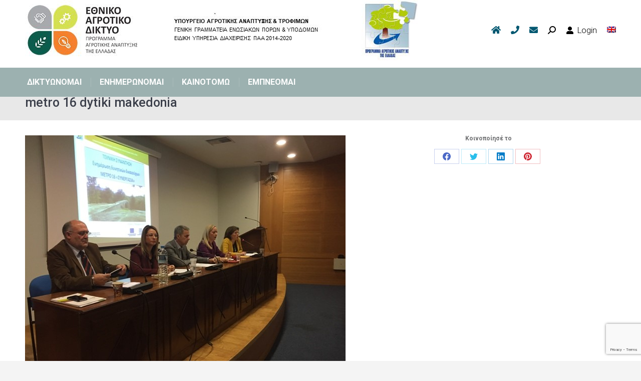

--- FILE ---
content_type: text/html; charset=UTF-8
request_url: https://ead.gr/raising-awareness-of-potential-beneficiaries-measure-16-western-macedonia/metro-16-dytiki-makedonia/
body_size: 89082
content:
<!DOCTYPE html>
<!--[if !(IE 6) | !(IE 7) | !(IE 8)  ]><!-->
<html lang="el" class="no-js">
<!--<![endif]-->
<head>
	<meta charset="UTF-8" />
		<meta name="viewport" content="width=device-width, initial-scale=1, maximum-scale=1, user-scalable=0">
		<meta name="theme-color" content="#005770"/>	<link rel="profile" href="https://gmpg.org/xfn/11" />
	<meta name='robots' content='index, follow, max-image-preview:large, max-snippet:-1, max-video-preview:-1' />

	<!-- This site is optimized with the Yoast SEO plugin v21.5 - https://yoast.com/wordpress/plugins/seo/ -->
	<title>metro 16 dytiki makedonia - ΕΑΔ</title>
	<link rel="canonical" href="https://ead.gr/raising-awareness-of-potential-beneficiaries-measure-16-western-macedonia/metro-16-dytiki-makedonia/" />
	<meta property="og:locale" content="el_GR" />
	<meta property="og:type" content="article" />
	<meta property="og:title" content="metro 16 dytiki makedonia - ΕΑΔ" />
	<meta property="og:url" content="https://ead.gr/raising-awareness-of-potential-beneficiaries-measure-16-western-macedonia/metro-16-dytiki-makedonia/" />
	<meta property="og:site_name" content="ΕΑΔ" />
	<meta property="og:image" content="https://ead.gr/raising-awareness-of-potential-beneficiaries-measure-16-western-macedonia/metro-16-dytiki-makedonia" />
	<meta property="og:image:width" content="640" />
	<meta property="og:image:height" content="480" />
	<meta property="og:image:type" content="image/jpeg" />
	<meta name="twitter:card" content="summary_large_image" />
	<script type="application/ld+json" class="yoast-schema-graph">{"@context":"https://schema.org","@graph":[{"@type":"WebPage","@id":"https://ead.gr/raising-awareness-of-potential-beneficiaries-measure-16-western-macedonia/metro-16-dytiki-makedonia/","url":"https://ead.gr/raising-awareness-of-potential-beneficiaries-measure-16-western-macedonia/metro-16-dytiki-makedonia/","name":"metro 16 dytiki makedonia - ΕΑΔ","isPartOf":{"@id":"https://ead.gr/#website"},"primaryImageOfPage":{"@id":"https://ead.gr/raising-awareness-of-potential-beneficiaries-measure-16-western-macedonia/metro-16-dytiki-makedonia/#primaryimage"},"image":{"@id":"https://ead.gr/raising-awareness-of-potential-beneficiaries-measure-16-western-macedonia/metro-16-dytiki-makedonia/#primaryimage"},"thumbnailUrl":"https://ead.gr/wp-content/uploads/2017/10/metro-16-dytiki-makedonia.jpg","datePublished":"2017-12-16T19:56:39+00:00","dateModified":"2017-12-16T19:56:39+00:00","breadcrumb":{"@id":"https://ead.gr/raising-awareness-of-potential-beneficiaries-measure-16-western-macedonia/metro-16-dytiki-makedonia/#breadcrumb"},"inLanguage":"el","potentialAction":[{"@type":"ReadAction","target":["https://ead.gr/raising-awareness-of-potential-beneficiaries-measure-16-western-macedonia/metro-16-dytiki-makedonia/"]}]},{"@type":"ImageObject","inLanguage":"el","@id":"https://ead.gr/raising-awareness-of-potential-beneficiaries-measure-16-western-macedonia/metro-16-dytiki-makedonia/#primaryimage","url":"https://ead.gr/wp-content/uploads/2017/10/metro-16-dytiki-makedonia.jpg","contentUrl":"https://ead.gr/wp-content/uploads/2017/10/metro-16-dytiki-makedonia.jpg","width":640,"height":480},{"@type":"BreadcrumbList","@id":"https://ead.gr/raising-awareness-of-potential-beneficiaries-measure-16-western-macedonia/metro-16-dytiki-makedonia/#breadcrumb","itemListElement":[{"@type":"ListItem","position":1,"name":"Home","item":"https://ead.gr/"},{"@type":"ListItem","position":2,"name":"Ευαισθητοποίηση δυνητικών δικαιούχων Μέτρου 16 &#8220;Συνεργασία&#8221; του ΠΑΑ στην Περιφέρεια Δυτικής Μακεδονίας","item":"https://ead.gr/raising-awareness-of-potential-beneficiaries-measure-16-western-macedonia/"},{"@type":"ListItem","position":3,"name":"metro 16 dytiki makedonia"}]},{"@type":"WebSite","@id":"https://ead.gr/#website","url":"https://ead.gr/","name":"ΕΑΔ","description":"National Rural Network","potentialAction":[{"@type":"SearchAction","target":{"@type":"EntryPoint","urlTemplate":"https://ead.gr/?s={search_term_string}"},"query-input":"required name=search_term_string"}],"inLanguage":"el"}]}</script>
	<!-- / Yoast SEO plugin. -->


<link rel='dns-prefetch' href='//fonts.googleapis.com' />
<link rel="alternate" type="application/rss+xml" title="Ροή RSS &raquo; ΕΑΔ" href="https://ead.gr/feed/" />
<link rel="alternate" type="application/rss+xml" title="Ροή Σχολίων &raquo; ΕΑΔ" href="https://ead.gr/comments/feed/" />
		<!-- This site uses the Google Analytics by ExactMetrics plugin v7.21.0 - Using Analytics tracking - https://www.exactmetrics.com/ -->
		<!-- Note: ExactMetrics is not currently configured on this site. The site owner needs to authenticate with Google Analytics in the ExactMetrics settings panel. -->
					<!-- No tracking code set -->
				<!-- / Google Analytics by ExactMetrics -->
		<script type="text/javascript">
/* <![CDATA[ */
window._wpemojiSettings = {"baseUrl":"https:\/\/s.w.org\/images\/core\/emoji\/14.0.0\/72x72\/","ext":".png","svgUrl":"https:\/\/s.w.org\/images\/core\/emoji\/14.0.0\/svg\/","svgExt":".svg","source":{"concatemoji":"https:\/\/ead.gr\/wp-includes\/js\/wp-emoji-release.min.js?ver=6.4.7"}};
/*! This file is auto-generated */
!function(i,n){var o,s,e;function c(e){try{var t={supportTests:e,timestamp:(new Date).valueOf()};sessionStorage.setItem(o,JSON.stringify(t))}catch(e){}}function p(e,t,n){e.clearRect(0,0,e.canvas.width,e.canvas.height),e.fillText(t,0,0);var t=new Uint32Array(e.getImageData(0,0,e.canvas.width,e.canvas.height).data),r=(e.clearRect(0,0,e.canvas.width,e.canvas.height),e.fillText(n,0,0),new Uint32Array(e.getImageData(0,0,e.canvas.width,e.canvas.height).data));return t.every(function(e,t){return e===r[t]})}function u(e,t,n){switch(t){case"flag":return n(e,"\ud83c\udff3\ufe0f\u200d\u26a7\ufe0f","\ud83c\udff3\ufe0f\u200b\u26a7\ufe0f")?!1:!n(e,"\ud83c\uddfa\ud83c\uddf3","\ud83c\uddfa\u200b\ud83c\uddf3")&&!n(e,"\ud83c\udff4\udb40\udc67\udb40\udc62\udb40\udc65\udb40\udc6e\udb40\udc67\udb40\udc7f","\ud83c\udff4\u200b\udb40\udc67\u200b\udb40\udc62\u200b\udb40\udc65\u200b\udb40\udc6e\u200b\udb40\udc67\u200b\udb40\udc7f");case"emoji":return!n(e,"\ud83e\udef1\ud83c\udffb\u200d\ud83e\udef2\ud83c\udfff","\ud83e\udef1\ud83c\udffb\u200b\ud83e\udef2\ud83c\udfff")}return!1}function f(e,t,n){var r="undefined"!=typeof WorkerGlobalScope&&self instanceof WorkerGlobalScope?new OffscreenCanvas(300,150):i.createElement("canvas"),a=r.getContext("2d",{willReadFrequently:!0}),o=(a.textBaseline="top",a.font="600 32px Arial",{});return e.forEach(function(e){o[e]=t(a,e,n)}),o}function t(e){var t=i.createElement("script");t.src=e,t.defer=!0,i.head.appendChild(t)}"undefined"!=typeof Promise&&(o="wpEmojiSettingsSupports",s=["flag","emoji"],n.supports={everything:!0,everythingExceptFlag:!0},e=new Promise(function(e){i.addEventListener("DOMContentLoaded",e,{once:!0})}),new Promise(function(t){var n=function(){try{var e=JSON.parse(sessionStorage.getItem(o));if("object"==typeof e&&"number"==typeof e.timestamp&&(new Date).valueOf()<e.timestamp+604800&&"object"==typeof e.supportTests)return e.supportTests}catch(e){}return null}();if(!n){if("undefined"!=typeof Worker&&"undefined"!=typeof OffscreenCanvas&&"undefined"!=typeof URL&&URL.createObjectURL&&"undefined"!=typeof Blob)try{var e="postMessage("+f.toString()+"("+[JSON.stringify(s),u.toString(),p.toString()].join(",")+"));",r=new Blob([e],{type:"text/javascript"}),a=new Worker(URL.createObjectURL(r),{name:"wpTestEmojiSupports"});return void(a.onmessage=function(e){c(n=e.data),a.terminate(),t(n)})}catch(e){}c(n=f(s,u,p))}t(n)}).then(function(e){for(var t in e)n.supports[t]=e[t],n.supports.everything=n.supports.everything&&n.supports[t],"flag"!==t&&(n.supports.everythingExceptFlag=n.supports.everythingExceptFlag&&n.supports[t]);n.supports.everythingExceptFlag=n.supports.everythingExceptFlag&&!n.supports.flag,n.DOMReady=!1,n.readyCallback=function(){n.DOMReady=!0}}).then(function(){return e}).then(function(){var e;n.supports.everything||(n.readyCallback(),(e=n.source||{}).concatemoji?t(e.concatemoji):e.wpemoji&&e.twemoji&&(t(e.twemoji),t(e.wpemoji)))}))}((window,document),window._wpemojiSettings);
/* ]]> */
</script>
<style id='wp-emoji-styles-inline-css' type='text/css'>

	img.wp-smiley, img.emoji {
		display: inline !important;
		border: none !important;
		box-shadow: none !important;
		height: 1em !important;
		width: 1em !important;
		margin: 0 0.07em !important;
		vertical-align: -0.1em !important;
		background: none !important;
		padding: 0 !important;
	}
</style>
<link rel='stylesheet' id='wp-block-library-css' href='https://ead.gr/wp-includes/css/dist/block-library/style.min.css?ver=6.4.7' type='text/css' media='all' />
<style id='wp-block-library-theme-inline-css' type='text/css'>
.wp-block-audio figcaption{color:#555;font-size:13px;text-align:center}.is-dark-theme .wp-block-audio figcaption{color:hsla(0,0%,100%,.65)}.wp-block-audio{margin:0 0 1em}.wp-block-code{border:1px solid #ccc;border-radius:4px;font-family:Menlo,Consolas,monaco,monospace;padding:.8em 1em}.wp-block-embed figcaption{color:#555;font-size:13px;text-align:center}.is-dark-theme .wp-block-embed figcaption{color:hsla(0,0%,100%,.65)}.wp-block-embed{margin:0 0 1em}.blocks-gallery-caption{color:#555;font-size:13px;text-align:center}.is-dark-theme .blocks-gallery-caption{color:hsla(0,0%,100%,.65)}.wp-block-image figcaption{color:#555;font-size:13px;text-align:center}.is-dark-theme .wp-block-image figcaption{color:hsla(0,0%,100%,.65)}.wp-block-image{margin:0 0 1em}.wp-block-pullquote{border-bottom:4px solid;border-top:4px solid;color:currentColor;margin-bottom:1.75em}.wp-block-pullquote cite,.wp-block-pullquote footer,.wp-block-pullquote__citation{color:currentColor;font-size:.8125em;font-style:normal;text-transform:uppercase}.wp-block-quote{border-left:.25em solid;margin:0 0 1.75em;padding-left:1em}.wp-block-quote cite,.wp-block-quote footer{color:currentColor;font-size:.8125em;font-style:normal;position:relative}.wp-block-quote.has-text-align-right{border-left:none;border-right:.25em solid;padding-left:0;padding-right:1em}.wp-block-quote.has-text-align-center{border:none;padding-left:0}.wp-block-quote.is-large,.wp-block-quote.is-style-large,.wp-block-quote.is-style-plain{border:none}.wp-block-search .wp-block-search__label{font-weight:700}.wp-block-search__button{border:1px solid #ccc;padding:.375em .625em}:where(.wp-block-group.has-background){padding:1.25em 2.375em}.wp-block-separator.has-css-opacity{opacity:.4}.wp-block-separator{border:none;border-bottom:2px solid;margin-left:auto;margin-right:auto}.wp-block-separator.has-alpha-channel-opacity{opacity:1}.wp-block-separator:not(.is-style-wide):not(.is-style-dots){width:100px}.wp-block-separator.has-background:not(.is-style-dots){border-bottom:none;height:1px}.wp-block-separator.has-background:not(.is-style-wide):not(.is-style-dots){height:2px}.wp-block-table{margin:0 0 1em}.wp-block-table td,.wp-block-table th{word-break:normal}.wp-block-table figcaption{color:#555;font-size:13px;text-align:center}.is-dark-theme .wp-block-table figcaption{color:hsla(0,0%,100%,.65)}.wp-block-video figcaption{color:#555;font-size:13px;text-align:center}.is-dark-theme .wp-block-video figcaption{color:hsla(0,0%,100%,.65)}.wp-block-video{margin:0 0 1em}.wp-block-template-part.has-background{margin-bottom:0;margin-top:0;padding:1.25em 2.375em}
</style>
<style id='classic-theme-styles-inline-css' type='text/css'>
/*! This file is auto-generated */
.wp-block-button__link{color:#fff;background-color:#32373c;border-radius:9999px;box-shadow:none;text-decoration:none;padding:calc(.667em + 2px) calc(1.333em + 2px);font-size:1.125em}.wp-block-file__button{background:#32373c;color:#fff;text-decoration:none}
</style>
<style id='global-styles-inline-css' type='text/css'>
body{--wp--preset--color--black: #000000;--wp--preset--color--cyan-bluish-gray: #abb8c3;--wp--preset--color--white: #FFF;--wp--preset--color--pale-pink: #f78da7;--wp--preset--color--vivid-red: #cf2e2e;--wp--preset--color--luminous-vivid-orange: #ff6900;--wp--preset--color--luminous-vivid-amber: #fcb900;--wp--preset--color--light-green-cyan: #7bdcb5;--wp--preset--color--vivid-green-cyan: #00d084;--wp--preset--color--pale-cyan-blue: #8ed1fc;--wp--preset--color--vivid-cyan-blue: #0693e3;--wp--preset--color--vivid-purple: #9b51e0;--wp--preset--color--accent: #005770;--wp--preset--color--dark-gray: #111;--wp--preset--color--light-gray: #767676;--wp--preset--gradient--vivid-cyan-blue-to-vivid-purple: linear-gradient(135deg,rgba(6,147,227,1) 0%,rgb(155,81,224) 100%);--wp--preset--gradient--light-green-cyan-to-vivid-green-cyan: linear-gradient(135deg,rgb(122,220,180) 0%,rgb(0,208,130) 100%);--wp--preset--gradient--luminous-vivid-amber-to-luminous-vivid-orange: linear-gradient(135deg,rgba(252,185,0,1) 0%,rgba(255,105,0,1) 100%);--wp--preset--gradient--luminous-vivid-orange-to-vivid-red: linear-gradient(135deg,rgba(255,105,0,1) 0%,rgb(207,46,46) 100%);--wp--preset--gradient--very-light-gray-to-cyan-bluish-gray: linear-gradient(135deg,rgb(238,238,238) 0%,rgb(169,184,195) 100%);--wp--preset--gradient--cool-to-warm-spectrum: linear-gradient(135deg,rgb(74,234,220) 0%,rgb(151,120,209) 20%,rgb(207,42,186) 40%,rgb(238,44,130) 60%,rgb(251,105,98) 80%,rgb(254,248,76) 100%);--wp--preset--gradient--blush-light-purple: linear-gradient(135deg,rgb(255,206,236) 0%,rgb(152,150,240) 100%);--wp--preset--gradient--blush-bordeaux: linear-gradient(135deg,rgb(254,205,165) 0%,rgb(254,45,45) 50%,rgb(107,0,62) 100%);--wp--preset--gradient--luminous-dusk: linear-gradient(135deg,rgb(255,203,112) 0%,rgb(199,81,192) 50%,rgb(65,88,208) 100%);--wp--preset--gradient--pale-ocean: linear-gradient(135deg,rgb(255,245,203) 0%,rgb(182,227,212) 50%,rgb(51,167,181) 100%);--wp--preset--gradient--electric-grass: linear-gradient(135deg,rgb(202,248,128) 0%,rgb(113,206,126) 100%);--wp--preset--gradient--midnight: linear-gradient(135deg,rgb(2,3,129) 0%,rgb(40,116,252) 100%);--wp--preset--font-size--small: 13px;--wp--preset--font-size--medium: 20px;--wp--preset--font-size--large: 36px;--wp--preset--font-size--x-large: 42px;--wp--preset--spacing--20: 0.44rem;--wp--preset--spacing--30: 0.67rem;--wp--preset--spacing--40: 1rem;--wp--preset--spacing--50: 1.5rem;--wp--preset--spacing--60: 2.25rem;--wp--preset--spacing--70: 3.38rem;--wp--preset--spacing--80: 5.06rem;--wp--preset--shadow--natural: 6px 6px 9px rgba(0, 0, 0, 0.2);--wp--preset--shadow--deep: 12px 12px 50px rgba(0, 0, 0, 0.4);--wp--preset--shadow--sharp: 6px 6px 0px rgba(0, 0, 0, 0.2);--wp--preset--shadow--outlined: 6px 6px 0px -3px rgba(255, 255, 255, 1), 6px 6px rgba(0, 0, 0, 1);--wp--preset--shadow--crisp: 6px 6px 0px rgba(0, 0, 0, 1);}:where(.is-layout-flex){gap: 0.5em;}:where(.is-layout-grid){gap: 0.5em;}body .is-layout-flow > .alignleft{float: left;margin-inline-start: 0;margin-inline-end: 2em;}body .is-layout-flow > .alignright{float: right;margin-inline-start: 2em;margin-inline-end: 0;}body .is-layout-flow > .aligncenter{margin-left: auto !important;margin-right: auto !important;}body .is-layout-constrained > .alignleft{float: left;margin-inline-start: 0;margin-inline-end: 2em;}body .is-layout-constrained > .alignright{float: right;margin-inline-start: 2em;margin-inline-end: 0;}body .is-layout-constrained > .aligncenter{margin-left: auto !important;margin-right: auto !important;}body .is-layout-constrained > :where(:not(.alignleft):not(.alignright):not(.alignfull)){max-width: var(--wp--style--global--content-size);margin-left: auto !important;margin-right: auto !important;}body .is-layout-constrained > .alignwide{max-width: var(--wp--style--global--wide-size);}body .is-layout-flex{display: flex;}body .is-layout-flex{flex-wrap: wrap;align-items: center;}body .is-layout-flex > *{margin: 0;}body .is-layout-grid{display: grid;}body .is-layout-grid > *{margin: 0;}:where(.wp-block-columns.is-layout-flex){gap: 2em;}:where(.wp-block-columns.is-layout-grid){gap: 2em;}:where(.wp-block-post-template.is-layout-flex){gap: 1.25em;}:where(.wp-block-post-template.is-layout-grid){gap: 1.25em;}.has-black-color{color: var(--wp--preset--color--black) !important;}.has-cyan-bluish-gray-color{color: var(--wp--preset--color--cyan-bluish-gray) !important;}.has-white-color{color: var(--wp--preset--color--white) !important;}.has-pale-pink-color{color: var(--wp--preset--color--pale-pink) !important;}.has-vivid-red-color{color: var(--wp--preset--color--vivid-red) !important;}.has-luminous-vivid-orange-color{color: var(--wp--preset--color--luminous-vivid-orange) !important;}.has-luminous-vivid-amber-color{color: var(--wp--preset--color--luminous-vivid-amber) !important;}.has-light-green-cyan-color{color: var(--wp--preset--color--light-green-cyan) !important;}.has-vivid-green-cyan-color{color: var(--wp--preset--color--vivid-green-cyan) !important;}.has-pale-cyan-blue-color{color: var(--wp--preset--color--pale-cyan-blue) !important;}.has-vivid-cyan-blue-color{color: var(--wp--preset--color--vivid-cyan-blue) !important;}.has-vivid-purple-color{color: var(--wp--preset--color--vivid-purple) !important;}.has-black-background-color{background-color: var(--wp--preset--color--black) !important;}.has-cyan-bluish-gray-background-color{background-color: var(--wp--preset--color--cyan-bluish-gray) !important;}.has-white-background-color{background-color: var(--wp--preset--color--white) !important;}.has-pale-pink-background-color{background-color: var(--wp--preset--color--pale-pink) !important;}.has-vivid-red-background-color{background-color: var(--wp--preset--color--vivid-red) !important;}.has-luminous-vivid-orange-background-color{background-color: var(--wp--preset--color--luminous-vivid-orange) !important;}.has-luminous-vivid-amber-background-color{background-color: var(--wp--preset--color--luminous-vivid-amber) !important;}.has-light-green-cyan-background-color{background-color: var(--wp--preset--color--light-green-cyan) !important;}.has-vivid-green-cyan-background-color{background-color: var(--wp--preset--color--vivid-green-cyan) !important;}.has-pale-cyan-blue-background-color{background-color: var(--wp--preset--color--pale-cyan-blue) !important;}.has-vivid-cyan-blue-background-color{background-color: var(--wp--preset--color--vivid-cyan-blue) !important;}.has-vivid-purple-background-color{background-color: var(--wp--preset--color--vivid-purple) !important;}.has-black-border-color{border-color: var(--wp--preset--color--black) !important;}.has-cyan-bluish-gray-border-color{border-color: var(--wp--preset--color--cyan-bluish-gray) !important;}.has-white-border-color{border-color: var(--wp--preset--color--white) !important;}.has-pale-pink-border-color{border-color: var(--wp--preset--color--pale-pink) !important;}.has-vivid-red-border-color{border-color: var(--wp--preset--color--vivid-red) !important;}.has-luminous-vivid-orange-border-color{border-color: var(--wp--preset--color--luminous-vivid-orange) !important;}.has-luminous-vivid-amber-border-color{border-color: var(--wp--preset--color--luminous-vivid-amber) !important;}.has-light-green-cyan-border-color{border-color: var(--wp--preset--color--light-green-cyan) !important;}.has-vivid-green-cyan-border-color{border-color: var(--wp--preset--color--vivid-green-cyan) !important;}.has-pale-cyan-blue-border-color{border-color: var(--wp--preset--color--pale-cyan-blue) !important;}.has-vivid-cyan-blue-border-color{border-color: var(--wp--preset--color--vivid-cyan-blue) !important;}.has-vivid-purple-border-color{border-color: var(--wp--preset--color--vivid-purple) !important;}.has-vivid-cyan-blue-to-vivid-purple-gradient-background{background: var(--wp--preset--gradient--vivid-cyan-blue-to-vivid-purple) !important;}.has-light-green-cyan-to-vivid-green-cyan-gradient-background{background: var(--wp--preset--gradient--light-green-cyan-to-vivid-green-cyan) !important;}.has-luminous-vivid-amber-to-luminous-vivid-orange-gradient-background{background: var(--wp--preset--gradient--luminous-vivid-amber-to-luminous-vivid-orange) !important;}.has-luminous-vivid-orange-to-vivid-red-gradient-background{background: var(--wp--preset--gradient--luminous-vivid-orange-to-vivid-red) !important;}.has-very-light-gray-to-cyan-bluish-gray-gradient-background{background: var(--wp--preset--gradient--very-light-gray-to-cyan-bluish-gray) !important;}.has-cool-to-warm-spectrum-gradient-background{background: var(--wp--preset--gradient--cool-to-warm-spectrum) !important;}.has-blush-light-purple-gradient-background{background: var(--wp--preset--gradient--blush-light-purple) !important;}.has-blush-bordeaux-gradient-background{background: var(--wp--preset--gradient--blush-bordeaux) !important;}.has-luminous-dusk-gradient-background{background: var(--wp--preset--gradient--luminous-dusk) !important;}.has-pale-ocean-gradient-background{background: var(--wp--preset--gradient--pale-ocean) !important;}.has-electric-grass-gradient-background{background: var(--wp--preset--gradient--electric-grass) !important;}.has-midnight-gradient-background{background: var(--wp--preset--gradient--midnight) !important;}.has-small-font-size{font-size: var(--wp--preset--font-size--small) !important;}.has-medium-font-size{font-size: var(--wp--preset--font-size--medium) !important;}.has-large-font-size{font-size: var(--wp--preset--font-size--large) !important;}.has-x-large-font-size{font-size: var(--wp--preset--font-size--x-large) !important;}
.wp-block-navigation a:where(:not(.wp-element-button)){color: inherit;}
:where(.wp-block-post-template.is-layout-flex){gap: 1.25em;}:where(.wp-block-post-template.is-layout-grid){gap: 1.25em;}
:where(.wp-block-columns.is-layout-flex){gap: 2em;}:where(.wp-block-columns.is-layout-grid){gap: 2em;}
.wp-block-pullquote{font-size: 1.5em;line-height: 1.6;}
</style>
<link rel='stylesheet' id='contact-form-7-css' href='https://ead.gr/wp-content/plugins/contact-form-7/includes/css/styles.css?ver=5.8.3' type='text/css' media='all' />
<link rel='stylesheet' id='wp-polls-css' href='https://ead.gr/wp-content/plugins/wp-polls/polls-css.css?ver=2.77.2' type='text/css' media='all' />
<style id='wp-polls-inline-css' type='text/css'>
.wp-polls .pollbar {
	margin: 1px;
	font-size: 6px;
	line-height: 8px;
	height: 8px;
	background-image: url('https://ead.gr/wp-content/plugins/wp-polls/images/default/pollbg.gif');
	border: 1px solid #c8c8c8;
}

</style>
<link rel='stylesheet' id='the7-font-css' href='https://ead.gr/wp-content/themes/dt-the7/fonts/icomoon-the7-font/icomoon-the7-font.min.css?ver=11.9.3' type='text/css' media='all' />
<link rel='stylesheet' id='the7-awesome-fonts-css' href='https://ead.gr/wp-content/themes/dt-the7/fonts/FontAwesome/css/all.min.css?ver=11.9.3' type='text/css' media='all' />
<link rel='stylesheet' id='the7-awesome-fonts-back-css' href='https://ead.gr/wp-content/themes/dt-the7/fonts/FontAwesome/back-compat.min.css?ver=11.9.3' type='text/css' media='all' />
<link rel='stylesheet' id='the7-Defaults-css' href='https://ead.gr/wp-content/uploads/smile_fonts/Defaults/Defaults.css?ver=6.4.7' type='text/css' media='all' />
<link rel='stylesheet' id='newsletter-css' href='https://ead.gr/wp-content/plugins/newsletter/style.css?ver=8.0.4' type='text/css' media='all' />
<link rel='stylesheet' id='dt-web-fonts-css' href='https://fonts.googleapis.com/css?family=Roboto:300,400,500,600,700%7COpen+Sans:400,600,700' type='text/css' media='all' />
<link rel='stylesheet' id='dt-main-css' href='https://ead.gr/wp-content/themes/dt-the7/css/main.min.css?ver=11.9.3' type='text/css' media='all' />
<style id='dt-main-inline-css' type='text/css'>
body #load {
  display: block;
  height: 100%;
  overflow: hidden;
  position: fixed;
  width: 100%;
  z-index: 9901;
  opacity: 1;
  visibility: visible;
  transition: all .35s ease-out;
}
.load-wrap {
  width: 100%;
  height: 100%;
  background-position: center center;
  background-repeat: no-repeat;
  text-align: center;
  display: -ms-flexbox;
  display: -ms-flex;
  display: flex;
  -ms-align-items: center;
  -ms-flex-align: center;
  align-items: center;
  -ms-flex-flow: column wrap;
  flex-flow: column wrap;
  -ms-flex-pack: center;
  -ms-justify-content: center;
  justify-content: center;
}
.load-wrap > svg {
  position: absolute;
  top: 50%;
  left: 50%;
  transform: translate(-50%,-50%);
}
#load {
  background: var(--the7-elementor-beautiful-loading-bg,#ffffff);
  --the7-beautiful-spinner-color2: var(--the7-beautiful-spinner-color,#c4c4c4);
}

</style>
<link rel='stylesheet' id='the7-custom-scrollbar-css' href='https://ead.gr/wp-content/themes/dt-the7/lib/custom-scrollbar/custom-scrollbar.min.css?ver=11.9.3' type='text/css' media='all' />
<link rel='stylesheet' id='the7-wpbakery-css' href='https://ead.gr/wp-content/themes/dt-the7/css/wpbakery.min.css?ver=11.9.3' type='text/css' media='all' />
<link rel='stylesheet' id='the7-core-css' href='https://ead.gr/wp-content/plugins/dt-the7-core/assets/css/post-type.min.css?ver=2.7.7' type='text/css' media='all' />
<link rel='stylesheet' id='the7-css-vars-css' href='https://ead.gr/wp-content/uploads/the7-css/css-vars.css?ver=2ffcddc16146' type='text/css' media='all' />
<link rel='stylesheet' id='dt-custom-css' href='https://ead.gr/wp-content/uploads/the7-css/custom.css?ver=2ffcddc16146' type='text/css' media='all' />
<link rel='stylesheet' id='dt-media-css' href='https://ead.gr/wp-content/uploads/the7-css/media.css?ver=2ffcddc16146' type='text/css' media='all' />
<link rel='stylesheet' id='the7-mega-menu-css' href='https://ead.gr/wp-content/uploads/the7-css/mega-menu.css?ver=2ffcddc16146' type='text/css' media='all' />
<link rel='stylesheet' id='the7-elements-albums-portfolio-css' href='https://ead.gr/wp-content/uploads/the7-css/the7-elements-albums-portfolio.css?ver=2ffcddc16146' type='text/css' media='all' />
<link rel='stylesheet' id='the7-elements-css' href='https://ead.gr/wp-content/uploads/the7-css/post-type-dynamic.css?ver=2ffcddc16146' type='text/css' media='all' />
<link rel='stylesheet' id='style-css' href='https://ead.gr/wp-content/themes/dt-the7/style.css?ver=11.9.3' type='text/css' media='all' />
<script type="text/javascript" src="https://ead.gr/wp-includes/js/jquery/jquery.min.js?ver=3.7.1" id="jquery-core-js"></script>
<script type="text/javascript" src="https://ead.gr/wp-includes/js/jquery/jquery-migrate.min.js?ver=3.4.1" id="jquery-migrate-js"></script>
<script type="text/javascript" id="dt-above-fold-js-extra">
/* <![CDATA[ */
var dtLocal = {"themeUrl":"https:\/\/ead.gr\/wp-content\/themes\/dt-the7","passText":"To view this protected post, enter the password below:","moreButtonText":{"loading":"Loading...","loadMore":"Load more"},"postID":"2757","ajaxurl":"https:\/\/ead.gr\/wp-admin\/admin-ajax.php","REST":{"baseUrl":"https:\/\/ead.gr\/wp-json\/the7\/v1","endpoints":{"sendMail":"\/send-mail"}},"contactMessages":{"required":"One or more fields have an error. Please check and try again.","terms":"Please accept the privacy policy.","fillTheCaptchaError":"Please, fill the captcha."},"captchaSiteKey":"","ajaxNonce":"e444ae2545","pageData":"","themeSettings":{"smoothScroll":"off","lazyLoading":false,"desktopHeader":{"height":140},"ToggleCaptionEnabled":"disabled","ToggleCaption":"Navigation","floatingHeader":{"showAfter":94,"showMenu":true,"height":70,"logo":{"showLogo":true,"html":"<img class=\" preload-me\" src=\"https:\/\/ead.gr\/wp-content\/uploads\/2017\/11\/logo_ead_50.jpg\" srcset=\"https:\/\/ead.gr\/wp-content\/uploads\/2017\/11\/logo_ead_50.jpg 110w\" width=\"110\" height=\"50\"   sizes=\"110px\" alt=\"\u0395\u0391\u0394\" \/>","url":"https:\/\/ead.gr\/"}},"topLine":{"floatingTopLine":{"logo":{"showLogo":false,"html":""}}},"mobileHeader":{"firstSwitchPoint":990,"secondSwitchPoint":500,"firstSwitchPointHeight":70,"secondSwitchPointHeight":56,"mobileToggleCaptionEnabled":"disabled","mobileToggleCaption":"Menu"},"stickyMobileHeaderFirstSwitch":{"logo":{"html":"<img class=\" preload-me\" src=\"https:\/\/ead.gr\/wp-content\/uploads\/2021\/07\/Header-EAD-e1625756772626.jpg\" srcset=\"https:\/\/ead.gr\/wp-content\/uploads\/2021\/07\/Header-EAD-e1625756772626.jpg 802w\" width=\"802\" height=\"120\"   sizes=\"802px\" alt=\"\u0395\u0391\u0394\" \/>"}},"stickyMobileHeaderSecondSwitch":{"logo":{"html":"<img class=\" preload-me\" src=\"https:\/\/ead.gr\/wp-content\/uploads\/2021\/07\/Header-EAD-e1625756772626.jpg\" srcset=\"https:\/\/ead.gr\/wp-content\/uploads\/2021\/07\/Header-EAD-e1625756772626.jpg 802w\" width=\"802\" height=\"120\"   sizes=\"802px\" alt=\"\u0395\u0391\u0394\" \/>"}},"sidebar":{"switchPoint":990},"boxedWidth":"1200px"},"VCMobileScreenWidth":"768"};
var dtShare = {"shareButtonText":{"facebook":"Share on Facebook","twitter":"Tweet","pinterest":"Pin it","linkedin":"Share on Linkedin","whatsapp":"Share on Whatsapp"},"overlayOpacity":"85"};
/* ]]> */
</script>
<script type="text/javascript" src="https://ead.gr/wp-content/themes/dt-the7/js/above-the-fold.min.js?ver=11.9.3" id="dt-above-fold-js"></script>
<script></script><link rel="https://api.w.org/" href="https://ead.gr/wp-json/" /><link rel="alternate" type="application/json" href="https://ead.gr/wp-json/wp/v2/media/2757" /><link rel="EditURI" type="application/rsd+xml" title="RSD" href="https://ead.gr/xmlrpc.php?rsd" />
<meta name="generator" content="WordPress 6.4.7" />
<link rel='shortlink' href='https://ead.gr/?p=2757' />
<link rel="alternate" type="application/json+oembed" href="https://ead.gr/wp-json/oembed/1.0/embed?url=https%3A%2F%2Fead.gr%2Fraising-awareness-of-potential-beneficiaries-measure-16-western-macedonia%2Fmetro-16-dytiki-makedonia%2F" />
<link rel="alternate" type="text/xml+oembed" href="https://ead.gr/wp-json/oembed/1.0/embed?url=https%3A%2F%2Fead.gr%2Fraising-awareness-of-potential-beneficiaries-measure-16-western-macedonia%2Fmetro-16-dytiki-makedonia%2F&#038;format=xml" />
        <style type="text/css" id="pf-main-css">
            
				@media screen {
					.printfriendly {
						z-index: 1000; position: relative
					}
					.printfriendly a, .printfriendly a:link, .printfriendly a:visited, .printfriendly a:hover, .printfriendly a:active {
						font-weight: 600;
						cursor: pointer;
						text-decoration: none;
						border: none;
						-webkit-box-shadow: none;
						-moz-box-shadow: none;
						box-shadow: none;
						outline:none;
						font-size: 13px !important;
						color: #30b7a5 !important;
					}
					.printfriendly.pf-alignleft {
						float: left;
					}
					.printfriendly.pf-alignright {
						float: right;
					}
					.printfriendly.pf-aligncenter {
						justify-content: center;
						display: flex; align-items: center;
					}
				}
				
				.pf-button-img {
					border: none;
					-webkit-box-shadow: none; 
					-moz-box-shadow: none; 
					box-shadow: none; 
					padding: 0; 
					margin: 0;
					display: inline; 
					vertical-align: middle;
				}
			  
				img.pf-button-img + .pf-button-text {
					margin-left: 6px;
				}

				@media print {
					.printfriendly {
						display: none;
					}
				}
				        </style>

            
        <style type="text/css" id="pf-excerpt-styles">
          .pf-button.pf-button-excerpt {
              display: none;
           }
        </style>

                  <meta name="onesignal" content="wordpress-plugin"/>
            <script>

      window.OneSignal = window.OneSignal || [];

      OneSignal.push( function() {
        OneSignal.SERVICE_WORKER_UPDATER_PATH = "OneSignalSDKUpdaterWorker.js.php";
                      OneSignal.SERVICE_WORKER_PATH = "OneSignalSDKWorker.js.php";
                      OneSignal.SERVICE_WORKER_PARAM = { scope: "/" };
        OneSignal.setDefaultNotificationUrl("https://ead.gr");
        var oneSignal_options = {};
        window._oneSignalInitOptions = oneSignal_options;

        oneSignal_options['wordpress'] = true;
oneSignal_options['appId'] = '0b5cd7e1-90c1-4c9c-aa56-4f8c454b2754';
oneSignal_options['allowLocalhostAsSecureOrigin'] = true;
oneSignal_options['welcomeNotification'] = { };
oneSignal_options['welcomeNotification']['title'] = "Εθνικό Αγροτικό Δίκτυο";
oneSignal_options['welcomeNotification']['message'] = "Ευχαριστούμε που μας ακολουθείτε!";
oneSignal_options['path'] = "https://ead.gr/wp-content/plugins/onesignal-free-web-push-notifications/sdk_files/";
oneSignal_options['persistNotification'] = false;
oneSignal_options['promptOptions'] = { };
                OneSignal.init(window._oneSignalInitOptions);
                OneSignal.showSlidedownPrompt();      });

      function documentInitOneSignal() {
        var oneSignal_elements = document.getElementsByClassName("OneSignal-prompt");

        var oneSignalLinkClickHandler = function(event) { OneSignal.push(['registerForPushNotifications']); event.preventDefault(); };        for(var i = 0; i < oneSignal_elements.length; i++)
          oneSignal_elements[i].addEventListener('click', oneSignalLinkClickHandler, false);
      }

      if (document.readyState === 'complete') {
           documentInitOneSignal();
      }
      else {
           window.addEventListener("load", function(event){
               documentInitOneSignal();
          });
      }
    </script>
<meta name="generator" content="Powered by WPBakery Page Builder - drag and drop page builder for WordPress."/>
<meta name="generator" content="Powered by Slider Revolution 6.6.18 - responsive, Mobile-Friendly Slider Plugin for WordPress with comfortable drag and drop interface." />
<script type="text/javascript" id="the7-loader-script">
document.addEventListener("DOMContentLoaded", function(event) {
	var load = document.getElementById("load");
	if(!load.classList.contains('loader-removed')){
		var removeLoading = setTimeout(function() {
			load.className += " loader-removed";
		}, 300);
	}
});
</script>
		<link rel="icon" href="https://ead.gr/wp-content/uploads/2017/11/favicon.jpg" type="image/jpeg" sizes="16x16"/><script>function setREVStartSize(e){
			//window.requestAnimationFrame(function() {
				window.RSIW = window.RSIW===undefined ? window.innerWidth : window.RSIW;
				window.RSIH = window.RSIH===undefined ? window.innerHeight : window.RSIH;
				try {
					var pw = document.getElementById(e.c).parentNode.offsetWidth,
						newh;
					pw = pw===0 || isNaN(pw) || (e.l=="fullwidth" || e.layout=="fullwidth") ? window.RSIW : pw;
					e.tabw = e.tabw===undefined ? 0 : parseInt(e.tabw);
					e.thumbw = e.thumbw===undefined ? 0 : parseInt(e.thumbw);
					e.tabh = e.tabh===undefined ? 0 : parseInt(e.tabh);
					e.thumbh = e.thumbh===undefined ? 0 : parseInt(e.thumbh);
					e.tabhide = e.tabhide===undefined ? 0 : parseInt(e.tabhide);
					e.thumbhide = e.thumbhide===undefined ? 0 : parseInt(e.thumbhide);
					e.mh = e.mh===undefined || e.mh=="" || e.mh==="auto" ? 0 : parseInt(e.mh,0);
					if(e.layout==="fullscreen" || e.l==="fullscreen")
						newh = Math.max(e.mh,window.RSIH);
					else{
						e.gw = Array.isArray(e.gw) ? e.gw : [e.gw];
						for (var i in e.rl) if (e.gw[i]===undefined || e.gw[i]===0) e.gw[i] = e.gw[i-1];
						e.gh = e.el===undefined || e.el==="" || (Array.isArray(e.el) && e.el.length==0)? e.gh : e.el;
						e.gh = Array.isArray(e.gh) ? e.gh : [e.gh];
						for (var i in e.rl) if (e.gh[i]===undefined || e.gh[i]===0) e.gh[i] = e.gh[i-1];
											
						var nl = new Array(e.rl.length),
							ix = 0,
							sl;
						e.tabw = e.tabhide>=pw ? 0 : e.tabw;
						e.thumbw = e.thumbhide>=pw ? 0 : e.thumbw;
						e.tabh = e.tabhide>=pw ? 0 : e.tabh;
						e.thumbh = e.thumbhide>=pw ? 0 : e.thumbh;
						for (var i in e.rl) nl[i] = e.rl[i]<window.RSIW ? 0 : e.rl[i];
						sl = nl[0];
						for (var i in nl) if (sl>nl[i] && nl[i]>0) { sl = nl[i]; ix=i;}
						var m = pw>(e.gw[ix]+e.tabw+e.thumbw) ? 1 : (pw-(e.tabw+e.thumbw)) / (e.gw[ix]);
						newh =  (e.gh[ix] * m) + (e.tabh + e.thumbh);
					}
					var el = document.getElementById(e.c);
					if (el!==null && el) el.style.height = newh+"px";
					el = document.getElementById(e.c+"_wrapper");
					if (el!==null && el) {
						el.style.height = newh+"px";
						el.style.display = "block";
					}
				} catch(e){
					console.log("Failure at Presize of Slider:" + e)
				}
			//});
		  };</script>
<noscript><style> .wpb_animate_when_almost_visible { opacity: 1; }</style></noscript><!-- Google tag (gtag.js) --> <script async src="https://www.googletagmanager.com/gtag/js?id=G-4YK68T1KJ8"></script> <script> window.dataLayer = window.dataLayer || []; function gtag(){dataLayer.push(arguments);} gtag('js', new Date()); gtag('config', 'G-4YK68T1KJ8'); </script><style id='the7-custom-inline-css' type='text/css'>
@font-face {
    font-family: PFDinTextCompPro;  
    src: url(https://ead.gr/wp-content/themes/dt-the7/fonts/PFDinTextCompPro-Regular.ttf);  
    font-weight: normal;  
}

.fa-pencil {
 color: #30b7a6;
}

.fa-envira {
 color: #30b7a6;
}

.fa-clipboard {
 color: #30b7a6;
}

.fa-star {
 color: #30b7a6;
}

.fa-users {
 color: #30b7a6;
}

.fa-database {
 color: #30b7a6;
}

.fa-envira:hover {
    color: #70c421;
}

.fa-database:hover {
    color: #70c421;
}

.fa-clipboard:hover {
    color: #70c421;
}

.fa-star:hover {
    color: #70c421;
}

.fa-pencil:hover {
    color: #70c421;
}

.fa-users:hover {
    color: #70c421;
}

table.innovation-platform {
  font-family: "Trebuchet MS", Arial, Helvetica, sans-serif;
  border: 1px solid #ddd
  width: 1200px;
  height: 500px;
  text-align: left;
  border-collapse: collapse;
}
table.innovation-platform td, table.innovation-platform th {
  border: 1px solid #ddd
  padding: 3px 2px;
}
table.innovation-platform tbody td {
  font-size: 16px;
  border: 1px solid #ddd
}
table.innovation-platform tr:nth-child(even) {
  background: #f2f2f2;
  border: 1px solid #ddd
}
table.innovation-platform thead {
  background: #4e7071;
  border-bottom: 1px solid #ddd;
}
table.innovation-platform thead th {
  font-size: 17px;
  font-weight: bold;
  color: #FFFFFF;
  text-align: left;
  border-left: 2px solid #ddd;
}
table.innovation-platform thead th:first-child {
  border-left: none;
}

table.innovation-platform tfoot td {
  font-size: 14px;
}
</style>
</head>
<body id="the7-body" class="attachment attachment-template-default single single-attachment postid-2757 attachmentid-2757 attachment-jpeg wp-embed-responsive the7-core-ver-2.7.7 no-comments dt-responsive-on right-mobile-menu-close-icon ouside-menu-close-icon mobile-hamburger-close-bg-enable mobile-hamburger-close-bg-hover-enable  fade-medium-mobile-menu-close-icon fade-medium-menu-close-icon fixed-page-bg srcset-enabled btn-flat custom-btn-color custom-btn-hover-color phantom-sticky phantom-disable-decoration phantom-custom-logo-on floating-mobile-menu-icon top-header first-switch-logo-left first-switch-menu-right second-switch-logo-left second-switch-menu-right right-mobile-menu layzr-loading-on popup-message-style the7-ver-11.9.3 dt-fa-compatibility wpb-js-composer js-comp-ver-7.2 vc_responsive">
<!-- The7 11.9.3 -->
<div id="load" class="spinner-loader">
	<div class="load-wrap"><style type="text/css">
    [class*="the7-spinner-animate-"]{
        animation: spinner-animation 1s cubic-bezier(1,1,1,1) infinite;
        x:46.5px;
        y:40px;
        width:7px;
        height:20px;
        fill:var(--the7-beautiful-spinner-color2);
        opacity: 0.2;
    }
    .the7-spinner-animate-2{
        animation-delay: 0.083s;
    }
    .the7-spinner-animate-3{
        animation-delay: 0.166s;
    }
    .the7-spinner-animate-4{
         animation-delay: 0.25s;
    }
    .the7-spinner-animate-5{
         animation-delay: 0.33s;
    }
    .the7-spinner-animate-6{
         animation-delay: 0.416s;
    }
    .the7-spinner-animate-7{
         animation-delay: 0.5s;
    }
    .the7-spinner-animate-8{
         animation-delay: 0.58s;
    }
    .the7-spinner-animate-9{
         animation-delay: 0.666s;
    }
    .the7-spinner-animate-10{
         animation-delay: 0.75s;
    }
    .the7-spinner-animate-11{
        animation-delay: 0.83s;
    }
    .the7-spinner-animate-12{
        animation-delay: 0.916s;
    }
    @keyframes spinner-animation{
        from {
            opacity: 1;
        }
        to{
            opacity: 0;
        }
    }
</style>
<svg width="75px" height="75px" xmlns="http://www.w3.org/2000/svg" viewBox="0 0 100 100" preserveAspectRatio="xMidYMid">
	<rect class="the7-spinner-animate-1" rx="5" ry="5" transform="rotate(0 50 50) translate(0 -30)"></rect>
	<rect class="the7-spinner-animate-2" rx="5" ry="5" transform="rotate(30 50 50) translate(0 -30)"></rect>
	<rect class="the7-spinner-animate-3" rx="5" ry="5" transform="rotate(60 50 50) translate(0 -30)"></rect>
	<rect class="the7-spinner-animate-4" rx="5" ry="5" transform="rotate(90 50 50) translate(0 -30)"></rect>
	<rect class="the7-spinner-animate-5" rx="5" ry="5" transform="rotate(120 50 50) translate(0 -30)"></rect>
	<rect class="the7-spinner-animate-6" rx="5" ry="5" transform="rotate(150 50 50) translate(0 -30)"></rect>
	<rect class="the7-spinner-animate-7" rx="5" ry="5" transform="rotate(180 50 50) translate(0 -30)"></rect>
	<rect class="the7-spinner-animate-8" rx="5" ry="5" transform="rotate(210 50 50) translate(0 -30)"></rect>
	<rect class="the7-spinner-animate-9" rx="5" ry="5" transform="rotate(240 50 50) translate(0 -30)"></rect>
	<rect class="the7-spinner-animate-10" rx="5" ry="5" transform="rotate(270 50 50) translate(0 -30)"></rect>
	<rect class="the7-spinner-animate-11" rx="5" ry="5" transform="rotate(300 50 50) translate(0 -30)"></rect>
	<rect class="the7-spinner-animate-12" rx="5" ry="5" transform="rotate(330 50 50) translate(0 -30)"></rect>
</svg></div>
</div>
<div id="page" >
	<a class="skip-link screen-reader-text" href="#content">Skip to content</a>

<div class="masthead classic-header left bg-behind-menu widgets full-height dividers shadow-mobile-header-decoration small-mobile-menu-icon mobile-menu-icon-bg-on mobile-menu-icon-hover-bg-on dt-parent-menu-clickable show-sub-menu-on-hover show-device-logo show-mobile-logo"  role="banner">

	<div class="top-bar top-bar-empty top-bar-line-hide">
	<div class="top-bar-bg" ></div>
	<div class="mini-widgets left-widgets"></div><div class="mini-widgets right-widgets"></div></div>

	<header class="header-bar">

		<div class="branding">
	<div id="site-title" class="assistive-text">ΕΑΔ</div>
	<div id="site-description" class="assistive-text">National Rural Network</div>
	<a class="" href="https://ead.gr/"><img class=" preload-me" src="https://ead.gr/wp-content/uploads/2021/07/Header-EAD-e1625756772626.jpg" srcset="https://ead.gr/wp-content/uploads/2021/07/Header-EAD-e1625756772626.jpg 802w" width="802" height="120"   sizes="802px" alt="ΕΑΔ" /><img class="mobile-logo preload-me" src="https://ead.gr/wp-content/uploads/2021/07/Header-EAD-e1625756772626.jpg" srcset="https://ead.gr/wp-content/uploads/2021/07/Header-EAD-e1625756772626.jpg 802w" width="802" height="120"   sizes="802px" alt="ΕΑΔ" /></a><div class="mini-widgets"></div><div class="mini-widgets"><div class="text-area show-on-desktop in-menu-first-switch in-menu-second-switch"><p><a href="https://ead.gr/"><i class="fa fa-home" aria-hidden="true"></i></a></p>
</div><div class="text-area show-on-desktop in-menu-first-switch in-menu-second-switch"><p><a href="https://ead.gr/contact/"><i class="fa fa-phone" aria-hidden="true"></i></a> </p>
</div><div class="text-area show-on-desktop in-menu-first-switch in-menu-second-switch"><p><a href="mailto:ead@mou.gr"><i class="fa fa-envelope" aria-hidden="true"></i></a> </p>
</div><div class="mini-search show-on-desktop in-menu-first-switch near-logo-second-switch popup-search custom-icon"><form class="searchform mini-widget-searchform" role="search" method="get" action="https://ead.gr/">

	<div class="screen-reader-text">Search:</div>

	
		<a href="" class="submit text-disable"><i class=" mw-icon the7-mw-icon-search-bold"></i></a>
		<div class="popup-search-wrap">
			<input type="text" class="field searchform-s" name="s" value="" placeholder="Type and hit enter …" title="Search form"/>
			<a href="" class="search-icon"><i class="the7-mw-icon-search-bold"></i></a>
		</div>

			<input type="submit" class="assistive-text searchsubmit" value="Go!"/>
</form>
</div><div class="mini-login show-on-desktop in-menu-first-switch in-menu-second-switch"><a href="https://ead.gr/wp-login.php" class="submit"><i class="the7-mw-icon-login-bold"></i>Login</a></div><span class="mini-contacts email show-on-desktop in-menu-first-switch in-menu-second-switch"><a href="https://ead.gr/home-en/"><img class="alignnone wp-image-3593 size-full" src="https://ead.gr/wp-content/uploads/2018/02/en1.jpg" alt="" width="18" height="20" /></a></span></div></div>

		<nav class="navigation">

			<ul id="primary-menu" class="main-nav outside-item-remove-margin"><li class="menu-item menu-item-type-custom menu-item-object-custom menu-item-has-children menu-item-1022 first has-children depth-0"><a data-level='1'><span class="menu-item-text"><span class="menu-text">ΔΙΚΤΥΩΝΟΜΑΙ</span></span></a><ul class="sub-nav hover-style-bg level-arrows-on"><li class="menu-item menu-item-type-post_type menu-item-object-page menu-item-has-children menu-item-308 first has-children depth-1"><a href='https://ead.gr/networking/national-rural-network/' data-level='2'><span class="menu-item-text"><span class="menu-text">Εθνικό Αγροτικό Δίκτυο ΕΑΔ</span></span></a><ul class="sub-nav hover-style-bg level-arrows-on"><li class="menu-item menu-item-type-post_type menu-item-object-page menu-item-309 first depth-2"><a href='https://ead.gr/networking/national-rural-network/ead-members/' data-level='3'><span class="menu-item-text"><span class="menu-text">Μέλη του ΕΑΔ</span></span></a></li> <li class="menu-item menu-item-type-post_type menu-item-object-page menu-item-739 depth-2"><a href='https://ead.gr/networking/national-rural-network/ead-operational-structure/' data-level='3'><span class="menu-item-text"><span class="menu-text">Οργανωτική δομή του ΕΑΔ</span></span></a></li> <li class="menu-item menu-item-type-post_type menu-item-object-page menu-item-3597 depth-2"><a href='https://ead.gr/networking/national-rural-network/steering-committee/' data-level='3'><span class="menu-item-text"><span class="menu-text">Συντονιστική επιτροπή</span></span></a></li> <li class="menu-item menu-item-type-post_type menu-item-object-page menu-item-3599 depth-2"><a href='https://ead.gr/networking/national-rural-network/subnet-lag/' data-level='3'><span class="menu-item-text"><span class="menu-text">Υποδίκτυο ΟΤΔ</span></span></a></li> <li class="menu-item menu-item-type-post_type menu-item-object-page menu-item-3201 depth-2"><a href='https://ead.gr/networking/national-rural-network/subnet-innovation/' data-level='3'><span class="menu-item-text"><span class="menu-text">Υποδίκτυο καινοτομίας</span></span></a></li> <li class="menu-item menu-item-type-custom menu-item-object-custom menu-item-8776 depth-2"><a href='#' data-level='3'><span class="menu-item-text"><span class="menu-text">Υποστήριξη του ΕΑΔ</span></span></a></li> <li class="menu-item menu-item-type-post_type menu-item-object-page menu-item-391 depth-2"><a href='https://ead.gr/networking/national-rural-network/ead-action-plan/' data-level='3'><span class="menu-item-text"><span class="menu-text">Σχέδιο Δράσης</span></span></a></li> </ul></li> <li class="menu-item menu-item-type-post_type menu-item-object-page menu-item-has-children menu-item-306 has-children depth-1"><a href='https://ead.gr/networking/enrd/' data-level='2'><span class="menu-item-text"><span class="menu-text">Ευρωπαϊκό Δίκτυο Αγροτικής Ανάπτυξης ENRD</span></span></a><ul class="sub-nav hover-style-bg level-arrows-on"><li class="menu-item menu-item-type-post_type menu-item-object-page menu-item-740 first depth-2"><a href='https://ead.gr/networking/enrd/enrd-operational-structure/' data-level='3'><span class="menu-item-text"><span class="menu-text">Οργανωτική δομή του ENRD</span></span></a></li> <li class="menu-item menu-item-type-post_type menu-item-object-page menu-item-has-children menu-item-3602 has-children depth-2"><a href='https://ead.gr/networking/enrd/contact-point/' data-level='3'><span class="menu-item-text"><span class="menu-text">Contact Point</span></span></a><ul class="sub-nav hover-style-bg level-arrows-on"><li class="menu-item menu-item-type-custom menu-item-object-custom menu-item-4047 first depth-3"><a href='https://ead.gr/networking/enrd/synantiseis-agrotikon-diktyon/' data-level='4'><span class="menu-item-text"><span class="menu-text">NRN Meetings</span></span></a></li> </ul></li> <li class="menu-item menu-item-type-post_type menu-item-object-page menu-item-736 depth-2"><a href='https://ead.gr/networking/enrd/evaluation-helpdesk/' data-level='3'><span class="menu-item-text"><span class="menu-text">Evaluation helpdesk</span></span></a></li> </ul></li> <li class="menu-item menu-item-type-post_type menu-item-object-page menu-item-has-children menu-item-305 has-children depth-1"><a href='https://ead.gr/networking/eip-agri/' data-level='2'><span class="menu-item-text"><span class="menu-text">Δίκτυο Ευρωπαϊκής Σύμπραξης Καινοτομίας για τη Γεωργία EIP-AGRI</span></span></a><ul class="sub-nav hover-style-bg level-arrows-on"><li class="menu-item menu-item-type-post_type menu-item-object-page menu-item-3610 first depth-2"><a href='https://ead.gr/networking/eip-agri/eip-agri-service-point/' data-level='3'><span class="menu-item-text"><span class="menu-text">EIP AGRI Service Point</span></span></a></li> </ul></li> </ul></li> <li class="menu-item menu-item-type-custom menu-item-object-custom menu-item-has-children menu-item-1021 has-children depth-0"><a data-level='1'><span class="menu-item-text"><span class="menu-text">ΕΝΗΜΕΡΩΝΟΜΑΙ</span></span></a><ul class="sub-nav hover-style-bg level-arrows-on"><li class="menu-item menu-item-type-post_type menu-item-object-page menu-item-272 first depth-1"><a href='https://ead.gr/information/news/' data-level='2'><span class="menu-item-text"><span class="menu-text">Νέα</span></span></a></li> <li class="menu-item menu-item-type-post_type menu-item-object-page menu-item-271 depth-1"><a href='https://ead.gr/information/events/' data-level='2'><span class="menu-item-text"><span class="menu-text">Εκδηλώσεις ΕΑΔ</span></span></a></li> <li class="menu-item menu-item-type-post_type menu-item-object-page menu-item-2121 depth-1"><a href='https://ead.gr/information/paa-2014-2020/' data-level='2'><span class="menu-item-text"><span class="menu-text">Πρόγραμμα Αγροτικής Ανάπτυξης 2014-2020</span></span></a></li> <li class="menu-item menu-item-type-custom menu-item-object-custom menu-item-7044 depth-1"><a href='https://ead.gr/orama-agrotikes-perioxes-2040/' data-level='2'><span class="menu-item-text"><span class="menu-text">Μακροπρόθεσμο όραμα</span></span></a></li> <li class="menu-item menu-item-type-post_type menu-item-object-page menu-item-has-children menu-item-500 has-children depth-1"><a href='https://ead.gr/information/evaluation/' data-level='2'><span class="menu-item-text"><span class="menu-text">Αξιολόγηση του ΠΑΑ 2014-2020</span></span></a><ul class="sub-nav hover-style-bg level-arrows-on"><li class="menu-item menu-item-type-post_type menu-item-object-page menu-item-3622 first depth-2"><a href='https://ead.gr/information/evaluation/annual-reports/' data-level='3'><span class="menu-item-text"><span class="menu-text">Ετήσιες εκθέσεις</span></span></a></li> <li class="menu-item menu-item-type-post_type menu-item-object-page menu-item-3621 depth-2"><a href='https://ead.gr/information/evaluation/evaluation-meetings/' data-level='3'><span class="menu-item-text"><span class="menu-text">Συναντήσεις για την αξιολόγηση</span></span></a></li> <li class="menu-item menu-item-type-post_type menu-item-object-page menu-item-4519 depth-2"><a href='https://ead.gr/information/evaluation/evaluation-leader/' data-level='3'><span class="menu-item-text"><span class="menu-text">Αξιολόγηση LEADER</span></span></a></li> <li class="menu-item menu-item-type-post_type menu-item-object-page menu-item-3620 depth-2"><a href='https://ead.gr/information/evaluation/evaluation-studies/' data-level='3'><span class="menu-item-text"><span class="menu-text">Μελέτες αξιολόγησης</span></span></a></li> <li class="menu-item menu-item-type-post_type menu-item-object-page menu-item-3976 depth-2"><a href='https://ead.gr/information/evaluation/online-evaluation-library/' data-level='3'><span class="menu-item-text"><span class="menu-text">Οδηγοί για την Αξιολόγηση</span></span></a></li> </ul></li> <li class="menu-item menu-item-type-post_type menu-item-object-page menu-item-has-children menu-item-8708 has-children depth-1"><a href='https://ead.gr/%cf%80%ce%bb%ce%b1%ce%af%cf%83%ce%b9%ce%bf-%cf%80%ce%b1%cf%81%ce%b1%ce%ba%ce%bf%ce%bb%ce%bf%cf%8d%ce%b8%ce%b7%cf%83%ce%b7%cf%82-%ce%ba%ce%b1%ce%b9-%ce%b1%ce%be%ce%b9%ce%bf%ce%bb%cf%8c%ce%b3%ce%b7-2/' data-level='2'><span class="menu-item-text"><span class="menu-text">Παρακολούθηση και Αξιολόγηση Επιδόσεων ΚΑΠ 2023-2027</span></span></a><ul class="sub-nav hover-style-bg level-arrows-on"><li class="menu-item menu-item-type-custom menu-item-object-custom menu-item-8726 first depth-2"><a href='https://ead.gr/wp-content/uploads/2023/02/ΣΧΕΔΙΟ-ΑΞΙΟΛΟΓΗΣΗΣ-ΣΣ-ΚΑΠ.pdf' data-level='3'><span class="menu-item-text"><span class="menu-text">Σχέδιο Αξιολόγησης ΣΣ ΚΑΠ</span></span></a></li> <li class="menu-item menu-item-type-custom menu-item-object-custom menu-item-8727 depth-2"><a href='https://ead.gr/wp-content/uploads/2023/02/ΟΔΗΓΟΣ-ΔΕΙΚΤΩΝ-LEADER.pdf' data-level='3'><span class="menu-item-text"><span class="menu-text">Οδηγοί Αξιολόγησης</span></span></a></li> <li class="menu-item menu-item-type-custom menu-item-object-custom menu-item-8728 depth-2"><a href='https://ead.gr/wp-content/uploads/2023/02/ΠΑΡΟΥΣΙΑΣΗ-ΔΕΙΚΤΩΝ-LEADER.pdf' data-level='3'><span class="menu-item-text"><span class="menu-text">Παρουσιάσεις Δεικτών</span></span></a></li> </ul></li> <li class="menu-item menu-item-type-post_type menu-item-object-page menu-item-has-children menu-item-498 has-children depth-1"><a href='https://ead.gr/information/leader-clld/' data-level='2'><span class="menu-item-text"><span class="menu-text">LEADER/CLLD 2014-2020</span></span></a><ul class="sub-nav hover-style-bg level-arrows-on"><li class="menu-item menu-item-type-post_type menu-item-object-page menu-item-3635 first depth-2"><a href='https://ead.gr/information/leader-clld/local-programmes-leaderclld/' data-level='3'><span class="menu-item-text"><span class="menu-text">Τοπικά προγράμματα LEADER/CLLD</span></span></a></li> <li class="menu-item menu-item-type-post_type menu-item-object-page menu-item-3634 depth-2"><a href='https://ead.gr/information/leader-clld/otd-news/' data-level='3'><span class="menu-item-text"><span class="menu-text">Νέα των ΟΤΔ</span></span></a></li> <li class="menu-item menu-item-type-post_type menu-item-object-page menu-item-3633 depth-2"><a href='https://ead.gr/information/leader-clld/inter-regional-cooperation/' data-level='3'><span class="menu-item-text"><span class="menu-text">Διατοπικές συνεργασίες</span></span></a></li> <li class="menu-item menu-item-type-post_type menu-item-object-page menu-item-3632 depth-2"><a href='https://ead.gr/information/leader-clld/transnational-cooperation/' data-level='3'><span class="menu-item-text"><span class="menu-text">Διακρατικές συνεργασίες</span></span></a></li> </ul></li> <li class="menu-item menu-item-type-post_type menu-item-object-page menu-item-505 depth-1"><a href='https://ead.gr/information/funding-tools/' data-level='2'><span class="menu-item-text"><span class="menu-text">Χρηματοδοτικά εργαλεία</span></span></a></li> <li class="menu-item menu-item-type-post_type menu-item-object-page menu-item-6761 depth-1"><a href='https://ead.gr/information/cork-2/' data-level='2'><span class="menu-item-text"><span class="menu-text">Διακήρυξη του CORK 2.0</span></span></a></li> <li class="menu-item menu-item-type-post_type menu-item-object-page menu-item-3611 depth-1"><a href='https://ead.gr/information/e-library/' data-level='2'><span class="menu-item-text"><span class="menu-text">Ηλεκτρονική βιβλιοθήκη</span></span></a></li> </ul></li> <li class="unclickable menu-item menu-item-type-custom menu-item-object-custom menu-item-has-children menu-item-1019 has-children depth-0"><a data-level='1'><span class="menu-item-text"><span class="menu-text">ΚΑΙΝΟΤΟΜΩ</span></span></a><ul class="sub-nav hover-style-bg level-arrows-on"><li class="menu-item menu-item-type-post_type menu-item-object-page menu-item-2149 first depth-1"><a href='https://ead.gr/innovation/kainotomia/' data-level='2'><span class="menu-item-text"><span class="menu-text">Καινοτομία</span></span></a></li> <li class="menu-item menu-item-type-post_type menu-item-object-page menu-item-1318 depth-1"><a href='https://ead.gr/innovation/innovation_networking/' data-level='2'><span class="menu-item-text"><span class="menu-text">Καινοτομία και Δικτύωση</span></span></a></li> <li class="menu-item menu-item-type-post_type menu-item-object-page menu-item-1319 depth-1"><a href='https://ead.gr/innovation/innovation_cooperation/' data-level='2'><span class="menu-item-text"><span class="menu-text">Καινοτομία και Συνεργασία</span></span></a></li> <li class="menu-item menu-item-type-post_type menu-item-object-page menu-item-316 depth-1"><a href='https://ead.gr/innovation/operational-groups/' data-level='2'><span class="menu-item-text"><span class="menu-text">Επιχειρησιακές ομάδες ΕΣΚ</span></span></a></li> <li class="menu-item menu-item-type-post_type menu-item-object-page menu-item-3655 depth-1"><a href='https://ead.gr/innovation/cooperation-innovation-platform/' data-level='2'><span class="menu-item-text"><span class="menu-text">Πλατφόρμα συνεργασίας και καινοτομίας</span></span></a></li> </ul></li> <li class="menu-item menu-item-type-custom menu-item-object-custom menu-item-has-children menu-item-1020 last has-children depth-0"><a data-level='1'><span class="menu-item-text"><span class="menu-text">ΕΜΠΝΕΟΜΑΙ</span></span></a><ul class="sub-nav hover-style-bg level-arrows-on"><li class="menu-item menu-item-type-post_type menu-item-object-page menu-item-311 first depth-1"><a href='https://ead.gr/inspiration/paa-best-practices/' data-level='2'><span class="menu-item-text"><span class="menu-text">Αξιόλογες πρακτικές Προγράμματος Αγροτικής Ανάπτυξης</span></span></a></li> <li class="menu-item menu-item-type-post_type menu-item-object-page menu-item-385 depth-1"><a href='https://ead.gr/inspiration/inspired-ideas-practices/' data-level='2'><span class="menu-item-text"><span class="menu-text">Εμπνευσμένες ιδέες στις αγροτικές περιοχές</span></span></a></li> <li class="menu-item menu-item-type-post_type menu-item-object-page menu-item-314 depth-1"><a href='https://ead.gr/inspiration/submit-proposal/' data-level='2'><span class="menu-item-text"><span class="menu-text">Υποβολή αξιόλογων έργων</span></span></a></li> </ul></li> </ul>
			<div class="mini-widgets"></div>
		</nav>

	</header>

</div>
<div role="navigation" class="dt-mobile-header mobile-menu-show-divider">
	<div class="dt-close-mobile-menu-icon"><div class="close-line-wrap"><span class="close-line"></span><span class="close-line"></span><span class="close-line"></span></div></div>	<ul id="mobile-menu" class="mobile-main-nav">
		<li class="menu-item menu-item-type-custom menu-item-object-custom menu-item-has-children menu-item-1022 first has-children depth-0"><a data-level='1'><span class="menu-item-text"><span class="menu-text">ΔΙΚΤΥΩΝΟΜΑΙ</span></span></a><ul class="sub-nav hover-style-bg level-arrows-on"><li class="menu-item menu-item-type-post_type menu-item-object-page menu-item-has-children menu-item-308 first has-children depth-1"><a href='https://ead.gr/networking/national-rural-network/' data-level='2'><span class="menu-item-text"><span class="menu-text">Εθνικό Αγροτικό Δίκτυο ΕΑΔ</span></span></a><ul class="sub-nav hover-style-bg level-arrows-on"><li class="menu-item menu-item-type-post_type menu-item-object-page menu-item-309 first depth-2"><a href='https://ead.gr/networking/national-rural-network/ead-members/' data-level='3'><span class="menu-item-text"><span class="menu-text">Μέλη του ΕΑΔ</span></span></a></li> <li class="menu-item menu-item-type-post_type menu-item-object-page menu-item-739 depth-2"><a href='https://ead.gr/networking/national-rural-network/ead-operational-structure/' data-level='3'><span class="menu-item-text"><span class="menu-text">Οργανωτική δομή του ΕΑΔ</span></span></a></li> <li class="menu-item menu-item-type-post_type menu-item-object-page menu-item-3597 depth-2"><a href='https://ead.gr/networking/national-rural-network/steering-committee/' data-level='3'><span class="menu-item-text"><span class="menu-text">Συντονιστική επιτροπή</span></span></a></li> <li class="menu-item menu-item-type-post_type menu-item-object-page menu-item-3599 depth-2"><a href='https://ead.gr/networking/national-rural-network/subnet-lag/' data-level='3'><span class="menu-item-text"><span class="menu-text">Υποδίκτυο ΟΤΔ</span></span></a></li> <li class="menu-item menu-item-type-post_type menu-item-object-page menu-item-3201 depth-2"><a href='https://ead.gr/networking/national-rural-network/subnet-innovation/' data-level='3'><span class="menu-item-text"><span class="menu-text">Υποδίκτυο καινοτομίας</span></span></a></li> <li class="menu-item menu-item-type-custom menu-item-object-custom menu-item-8776 depth-2"><a href='#' data-level='3'><span class="menu-item-text"><span class="menu-text">Υποστήριξη του ΕΑΔ</span></span></a></li> <li class="menu-item menu-item-type-post_type menu-item-object-page menu-item-391 depth-2"><a href='https://ead.gr/networking/national-rural-network/ead-action-plan/' data-level='3'><span class="menu-item-text"><span class="menu-text">Σχέδιο Δράσης</span></span></a></li> </ul></li> <li class="menu-item menu-item-type-post_type menu-item-object-page menu-item-has-children menu-item-306 has-children depth-1"><a href='https://ead.gr/networking/enrd/' data-level='2'><span class="menu-item-text"><span class="menu-text">Ευρωπαϊκό Δίκτυο Αγροτικής Ανάπτυξης ENRD</span></span></a><ul class="sub-nav hover-style-bg level-arrows-on"><li class="menu-item menu-item-type-post_type menu-item-object-page menu-item-740 first depth-2"><a href='https://ead.gr/networking/enrd/enrd-operational-structure/' data-level='3'><span class="menu-item-text"><span class="menu-text">Οργανωτική δομή του ENRD</span></span></a></li> <li class="menu-item menu-item-type-post_type menu-item-object-page menu-item-has-children menu-item-3602 has-children depth-2"><a href='https://ead.gr/networking/enrd/contact-point/' data-level='3'><span class="menu-item-text"><span class="menu-text">Contact Point</span></span></a><ul class="sub-nav hover-style-bg level-arrows-on"><li class="menu-item menu-item-type-custom menu-item-object-custom menu-item-4047 first depth-3"><a href='https://ead.gr/networking/enrd/synantiseis-agrotikon-diktyon/' data-level='4'><span class="menu-item-text"><span class="menu-text">NRN Meetings</span></span></a></li> </ul></li> <li class="menu-item menu-item-type-post_type menu-item-object-page menu-item-736 depth-2"><a href='https://ead.gr/networking/enrd/evaluation-helpdesk/' data-level='3'><span class="menu-item-text"><span class="menu-text">Evaluation helpdesk</span></span></a></li> </ul></li> <li class="menu-item menu-item-type-post_type menu-item-object-page menu-item-has-children menu-item-305 has-children depth-1"><a href='https://ead.gr/networking/eip-agri/' data-level='2'><span class="menu-item-text"><span class="menu-text">Δίκτυο Ευρωπαϊκής Σύμπραξης Καινοτομίας για τη Γεωργία EIP-AGRI</span></span></a><ul class="sub-nav hover-style-bg level-arrows-on"><li class="menu-item menu-item-type-post_type menu-item-object-page menu-item-3610 first depth-2"><a href='https://ead.gr/networking/eip-agri/eip-agri-service-point/' data-level='3'><span class="menu-item-text"><span class="menu-text">EIP AGRI Service Point</span></span></a></li> </ul></li> </ul></li> <li class="menu-item menu-item-type-custom menu-item-object-custom menu-item-has-children menu-item-1021 has-children depth-0"><a data-level='1'><span class="menu-item-text"><span class="menu-text">ΕΝΗΜΕΡΩΝΟΜΑΙ</span></span></a><ul class="sub-nav hover-style-bg level-arrows-on"><li class="menu-item menu-item-type-post_type menu-item-object-page menu-item-272 first depth-1"><a href='https://ead.gr/information/news/' data-level='2'><span class="menu-item-text"><span class="menu-text">Νέα</span></span></a></li> <li class="menu-item menu-item-type-post_type menu-item-object-page menu-item-271 depth-1"><a href='https://ead.gr/information/events/' data-level='2'><span class="menu-item-text"><span class="menu-text">Εκδηλώσεις ΕΑΔ</span></span></a></li> <li class="menu-item menu-item-type-post_type menu-item-object-page menu-item-2121 depth-1"><a href='https://ead.gr/information/paa-2014-2020/' data-level='2'><span class="menu-item-text"><span class="menu-text">Πρόγραμμα Αγροτικής Ανάπτυξης 2014-2020</span></span></a></li> <li class="menu-item menu-item-type-custom menu-item-object-custom menu-item-7044 depth-1"><a href='https://ead.gr/orama-agrotikes-perioxes-2040/' data-level='2'><span class="menu-item-text"><span class="menu-text">Μακροπρόθεσμο όραμα</span></span></a></li> <li class="menu-item menu-item-type-post_type menu-item-object-page menu-item-has-children menu-item-500 has-children depth-1"><a href='https://ead.gr/information/evaluation/' data-level='2'><span class="menu-item-text"><span class="menu-text">Αξιολόγηση του ΠΑΑ 2014-2020</span></span></a><ul class="sub-nav hover-style-bg level-arrows-on"><li class="menu-item menu-item-type-post_type menu-item-object-page menu-item-3622 first depth-2"><a href='https://ead.gr/information/evaluation/annual-reports/' data-level='3'><span class="menu-item-text"><span class="menu-text">Ετήσιες εκθέσεις</span></span></a></li> <li class="menu-item menu-item-type-post_type menu-item-object-page menu-item-3621 depth-2"><a href='https://ead.gr/information/evaluation/evaluation-meetings/' data-level='3'><span class="menu-item-text"><span class="menu-text">Συναντήσεις για την αξιολόγηση</span></span></a></li> <li class="menu-item menu-item-type-post_type menu-item-object-page menu-item-4519 depth-2"><a href='https://ead.gr/information/evaluation/evaluation-leader/' data-level='3'><span class="menu-item-text"><span class="menu-text">Αξιολόγηση LEADER</span></span></a></li> <li class="menu-item menu-item-type-post_type menu-item-object-page menu-item-3620 depth-2"><a href='https://ead.gr/information/evaluation/evaluation-studies/' data-level='3'><span class="menu-item-text"><span class="menu-text">Μελέτες αξιολόγησης</span></span></a></li> <li class="menu-item menu-item-type-post_type menu-item-object-page menu-item-3976 depth-2"><a href='https://ead.gr/information/evaluation/online-evaluation-library/' data-level='3'><span class="menu-item-text"><span class="menu-text">Οδηγοί για την Αξιολόγηση</span></span></a></li> </ul></li> <li class="menu-item menu-item-type-post_type menu-item-object-page menu-item-has-children menu-item-8708 has-children depth-1"><a href='https://ead.gr/%cf%80%ce%bb%ce%b1%ce%af%cf%83%ce%b9%ce%bf-%cf%80%ce%b1%cf%81%ce%b1%ce%ba%ce%bf%ce%bb%ce%bf%cf%8d%ce%b8%ce%b7%cf%83%ce%b7%cf%82-%ce%ba%ce%b1%ce%b9-%ce%b1%ce%be%ce%b9%ce%bf%ce%bb%cf%8c%ce%b3%ce%b7-2/' data-level='2'><span class="menu-item-text"><span class="menu-text">Παρακολούθηση και Αξιολόγηση Επιδόσεων ΚΑΠ 2023-2027</span></span></a><ul class="sub-nav hover-style-bg level-arrows-on"><li class="menu-item menu-item-type-custom menu-item-object-custom menu-item-8726 first depth-2"><a href='https://ead.gr/wp-content/uploads/2023/02/ΣΧΕΔΙΟ-ΑΞΙΟΛΟΓΗΣΗΣ-ΣΣ-ΚΑΠ.pdf' data-level='3'><span class="menu-item-text"><span class="menu-text">Σχέδιο Αξιολόγησης ΣΣ ΚΑΠ</span></span></a></li> <li class="menu-item menu-item-type-custom menu-item-object-custom menu-item-8727 depth-2"><a href='https://ead.gr/wp-content/uploads/2023/02/ΟΔΗΓΟΣ-ΔΕΙΚΤΩΝ-LEADER.pdf' data-level='3'><span class="menu-item-text"><span class="menu-text">Οδηγοί Αξιολόγησης</span></span></a></li> <li class="menu-item menu-item-type-custom menu-item-object-custom menu-item-8728 depth-2"><a href='https://ead.gr/wp-content/uploads/2023/02/ΠΑΡΟΥΣΙΑΣΗ-ΔΕΙΚΤΩΝ-LEADER.pdf' data-level='3'><span class="menu-item-text"><span class="menu-text">Παρουσιάσεις Δεικτών</span></span></a></li> </ul></li> <li class="menu-item menu-item-type-post_type menu-item-object-page menu-item-has-children menu-item-498 has-children depth-1"><a href='https://ead.gr/information/leader-clld/' data-level='2'><span class="menu-item-text"><span class="menu-text">LEADER/CLLD 2014-2020</span></span></a><ul class="sub-nav hover-style-bg level-arrows-on"><li class="menu-item menu-item-type-post_type menu-item-object-page menu-item-3635 first depth-2"><a href='https://ead.gr/information/leader-clld/local-programmes-leaderclld/' data-level='3'><span class="menu-item-text"><span class="menu-text">Τοπικά προγράμματα LEADER/CLLD</span></span></a></li> <li class="menu-item menu-item-type-post_type menu-item-object-page menu-item-3634 depth-2"><a href='https://ead.gr/information/leader-clld/otd-news/' data-level='3'><span class="menu-item-text"><span class="menu-text">Νέα των ΟΤΔ</span></span></a></li> <li class="menu-item menu-item-type-post_type menu-item-object-page menu-item-3633 depth-2"><a href='https://ead.gr/information/leader-clld/inter-regional-cooperation/' data-level='3'><span class="menu-item-text"><span class="menu-text">Διατοπικές συνεργασίες</span></span></a></li> <li class="menu-item menu-item-type-post_type menu-item-object-page menu-item-3632 depth-2"><a href='https://ead.gr/information/leader-clld/transnational-cooperation/' data-level='3'><span class="menu-item-text"><span class="menu-text">Διακρατικές συνεργασίες</span></span></a></li> </ul></li> <li class="menu-item menu-item-type-post_type menu-item-object-page menu-item-505 depth-1"><a href='https://ead.gr/information/funding-tools/' data-level='2'><span class="menu-item-text"><span class="menu-text">Χρηματοδοτικά εργαλεία</span></span></a></li> <li class="menu-item menu-item-type-post_type menu-item-object-page menu-item-6761 depth-1"><a href='https://ead.gr/information/cork-2/' data-level='2'><span class="menu-item-text"><span class="menu-text">Διακήρυξη του CORK 2.0</span></span></a></li> <li class="menu-item menu-item-type-post_type menu-item-object-page menu-item-3611 depth-1"><a href='https://ead.gr/information/e-library/' data-level='2'><span class="menu-item-text"><span class="menu-text">Ηλεκτρονική βιβλιοθήκη</span></span></a></li> </ul></li> <li class="unclickable menu-item menu-item-type-custom menu-item-object-custom menu-item-has-children menu-item-1019 has-children depth-0"><a data-level='1'><span class="menu-item-text"><span class="menu-text">ΚΑΙΝΟΤΟΜΩ</span></span></a><ul class="sub-nav hover-style-bg level-arrows-on"><li class="menu-item menu-item-type-post_type menu-item-object-page menu-item-2149 first depth-1"><a href='https://ead.gr/innovation/kainotomia/' data-level='2'><span class="menu-item-text"><span class="menu-text">Καινοτομία</span></span></a></li> <li class="menu-item menu-item-type-post_type menu-item-object-page menu-item-1318 depth-1"><a href='https://ead.gr/innovation/innovation_networking/' data-level='2'><span class="menu-item-text"><span class="menu-text">Καινοτομία και Δικτύωση</span></span></a></li> <li class="menu-item menu-item-type-post_type menu-item-object-page menu-item-1319 depth-1"><a href='https://ead.gr/innovation/innovation_cooperation/' data-level='2'><span class="menu-item-text"><span class="menu-text">Καινοτομία και Συνεργασία</span></span></a></li> <li class="menu-item menu-item-type-post_type menu-item-object-page menu-item-316 depth-1"><a href='https://ead.gr/innovation/operational-groups/' data-level='2'><span class="menu-item-text"><span class="menu-text">Επιχειρησιακές ομάδες ΕΣΚ</span></span></a></li> <li class="menu-item menu-item-type-post_type menu-item-object-page menu-item-3655 depth-1"><a href='https://ead.gr/innovation/cooperation-innovation-platform/' data-level='2'><span class="menu-item-text"><span class="menu-text">Πλατφόρμα συνεργασίας και καινοτομίας</span></span></a></li> </ul></li> <li class="menu-item menu-item-type-custom menu-item-object-custom menu-item-has-children menu-item-1020 last has-children depth-0"><a data-level='1'><span class="menu-item-text"><span class="menu-text">ΕΜΠΝΕΟΜΑΙ</span></span></a><ul class="sub-nav hover-style-bg level-arrows-on"><li class="menu-item menu-item-type-post_type menu-item-object-page menu-item-311 first depth-1"><a href='https://ead.gr/inspiration/paa-best-practices/' data-level='2'><span class="menu-item-text"><span class="menu-text">Αξιόλογες πρακτικές Προγράμματος Αγροτικής Ανάπτυξης</span></span></a></li> <li class="menu-item menu-item-type-post_type menu-item-object-page menu-item-385 depth-1"><a href='https://ead.gr/inspiration/inspired-ideas-practices/' data-level='2'><span class="menu-item-text"><span class="menu-text">Εμπνευσμένες ιδέες στις αγροτικές περιοχές</span></span></a></li> <li class="menu-item menu-item-type-post_type menu-item-object-page menu-item-314 depth-1"><a href='https://ead.gr/inspiration/submit-proposal/' data-level='2'><span class="menu-item-text"><span class="menu-text">Υποβολή αξιόλογων έργων</span></span></a></li> </ul></li> 	</ul>
	<div class='mobile-mini-widgets-in-menu'></div>
</div>

		<div class="page-title content-left solid-bg breadcrumbs-off page-title-responsive-enabled">
			<div class="wf-wrap">

				<div class="page-title-head hgroup"><h1 class="entry-title">metro 16 dytiki makedonia</h1></div>			</div>
		</div>

		

<div id="main" class="sidebar-none sidebar-divider-vertical">

	
	<div class="main-gradient"></div>
	<div class="wf-wrap">
	<div class="wf-container-main">

	

			<!-- Content -->
			<div id="content" class="content" role="main">

				
					
						<article id="post-2757" class="post-2757 attachment type-attachment status-inherit description-off">

							
							
<img class="alignleft preload-me lazy-load aspect" src="data:image/svg+xml,%3Csvg%20xmlns%3D&#39;http%3A%2F%2Fwww.w3.org%2F2000%2Fsvg&#39;%20viewBox%3D&#39;0%200%20640%20480&#39;%2F%3E" data-src="https://ead.gr/wp-content/uploads/2017/10/metro-16-dytiki-makedonia.jpg" data-srcset="https://ead.gr/wp-content/uploads/2017/10/metro-16-dytiki-makedonia.jpg 640w" loading="eager" style="--ratio: 640 / 480" sizes="(max-width: 640px) 100vw, 640px" width="640" height="480"  alt=""/>
<div class="single-share-box">
	<div class="share-link-description"><span class="share-link-icon"><svg version="1.1" id="Layer_1" xmlns="http://www.w3.org/2000/svg" xmlns:xlink="http://www.w3.org/1999/xlink" x="0px" y="0px" viewBox="0 0 16 16" style="enable-background:new 0 0 16 16;" xml:space="preserve"><path d="M11,2.5C11,1.1,12.1,0,13.5,0S16,1.1,16,2.5C16,3.9,14.9,5,13.5,5c-0.7,0-1.4-0.3-1.9-0.9L4.9,7.2c0.2,0.5,0.2,1,0,1.5l6.7,3.1c0.9-1,2.5-1.2,3.5-0.3s1.2,2.5,0.3,3.5s-2.5,1.2-3.5,0.3c-0.8-0.7-1.1-1.7-0.8-2.6L4.4,9.6c-0.9,1-2.5,1.2-3.5,0.3s-1.2-2.5-0.3-3.5s2.5-1.2,3.5-0.3c0.1,0.1,0.2,0.2,0.3,0.3l6.7-3.1C11,3,11,2.8,11,2.5z"/></svg></span>Κοινοποίησέ το</div>
	<div class="share-buttons">
		<a class="facebook" href="https://www.facebook.com/sharer.php?u=https%3A%2F%2Fead.gr%2Fraising-awareness-of-potential-beneficiaries-measure-16-western-macedonia%2Fmetro-16-dytiki-makedonia%2F&#038;t=metro+16+dytiki+makedonia" title="Facebook" target="_blank" ><svg xmlns="http://www.w3.org/2000/svg" width="16" height="16" fill="currentColor" class="bi bi-facebook" viewBox="0 0 16 16"><path d="M16 8.049c0-4.446-3.582-8.05-8-8.05C3.58 0-.002 3.603-.002 8.05c0 4.017 2.926 7.347 6.75 7.951v-5.625h-2.03V8.05H6.75V6.275c0-2.017 1.195-3.131 3.022-3.131.876 0 1.791.157 1.791.157v1.98h-1.009c-.993 0-1.303.621-1.303 1.258v1.51h2.218l-.354 2.326H9.25V16c3.824-.604 6.75-3.934 6.75-7.951z"/></svg><span class="soc-font-icon"></span><span class="social-text">Share on Facebook</span><span class="screen-reader-text">Share on Facebook</span></a>
<a class="twitter" href="https://twitter.com/share?url=https%3A%2F%2Fead.gr%2Fraising-awareness-of-potential-beneficiaries-measure-16-western-macedonia%2Fmetro-16-dytiki-makedonia%2F&#038;text=metro+16+dytiki+makedonia" title="Twitter" target="_blank" ><svg xmlns="http://www.w3.org/2000/svg" width="16" height="16" fill="currentColor" class="bi bi-twitter" viewBox="0 0 16 16"><path d="M5.026 15c6.038 0 9.341-5.003 9.341-9.334 0-.14 0-.282-.006-.422A6.685 6.685 0 0 0 16 3.542a6.658 6.658 0 0 1-1.889.518 3.301 3.301 0 0 0 1.447-1.817 6.533 6.533 0 0 1-2.087.793A3.286 3.286 0 0 0 7.875 6.03a9.325 9.325 0 0 1-6.767-3.429 3.289 3.289 0 0 0 1.018 4.382A3.323 3.323 0 0 1 .64 6.575v.045a3.288 3.288 0 0 0 2.632 3.218 3.203 3.203 0 0 1-.865.115 3.23 3.23 0 0 1-.614-.057 3.283 3.283 0 0 0 3.067 2.277A6.588 6.588 0 0 1 .78 13.58a6.32 6.32 0 0 1-.78-.045A9.344 9.344 0 0 0 5.026 15z"/></svg><span class="soc-font-icon"></span><span class="social-text">Tweet</span><span class="screen-reader-text">Share on Twitter</span></a>
<a class="linkedin" href="https://www.linkedin.com/shareArticle?mini=true&#038;url=https%3A%2F%2Fead.gr%2Fraising-awareness-of-potential-beneficiaries-measure-16-western-macedonia%2Fmetro-16-dytiki-makedonia%2F&#038;title=metro%2016%20dytiki%20makedonia&#038;summary=&#038;source=%CE%95%CE%91%CE%94" title="LinkedIn" target="_blank" ><svg xmlns="http://www.w3.org/2000/svg" width="16" height="16" fill="currentColor" class="bi bi-linkedin" viewBox="0 0 16 16"><path d="M0 1.146C0 .513.526 0 1.175 0h13.65C15.474 0 16 .513 16 1.146v13.708c0 .633-.526 1.146-1.175 1.146H1.175C.526 16 0 15.487 0 14.854V1.146zm4.943 12.248V6.169H2.542v7.225h2.401zm-1.2-8.212c.837 0 1.358-.554 1.358-1.248-.015-.709-.52-1.248-1.342-1.248-.822 0-1.359.54-1.359 1.248 0 .694.521 1.248 1.327 1.248h.016zm4.908 8.212V9.359c0-.216.016-.432.08-.586.173-.431.568-.878 1.232-.878.869 0 1.216.662 1.216 1.634v3.865h2.401V9.25c0-2.22-1.184-3.252-2.764-3.252-1.274 0-1.845.7-2.165 1.193v.025h-.016a5.54 5.54 0 0 1 .016-.025V6.169h-2.4c.03.678 0 7.225 0 7.225h2.4z"/></svg><span class="soc-font-icon"></span><span class="social-text">Share on LinkedIn</span><span class="screen-reader-text">Share on LinkedIn</span></a>
<a class="pinterest" href="//pinterest.com/pin/create/button/?url=https%3A%2F%2Fead.gr%2Fraising-awareness-of-potential-beneficiaries-measure-16-western-macedonia%2Fmetro-16-dytiki-makedonia%2F&#038;media=https%3A%2F%2Fead.gr%2Fwp-content%2Fuploads%2F2017%2F10%2Fmetro-16-dytiki-makedonia.jpg&#038;description" title="Pinterest" target="_blank"  data-pin-config="above" data-pin-do="buttonPin"><svg xmlns="http://www.w3.org/2000/svg" width="16" height="16" fill="currentColor" class="bi bi-pinterest" viewBox="0 0 16 16"><path d="M8 0a8 8 0 0 0-2.915 15.452c-.07-.633-.134-1.606.027-2.297.146-.625.938-3.977.938-3.977s-.239-.479-.239-1.187c0-1.113.645-1.943 1.448-1.943.682 0 1.012.512 1.012 1.127 0 .686-.437 1.712-.663 2.663-.188.796.4 1.446 1.185 1.446 1.422 0 2.515-1.5 2.515-3.664 0-1.915-1.377-3.254-3.342-3.254-2.276 0-3.612 1.707-3.612 3.471 0 .688.265 1.425.595 1.826a.24.24 0 0 1 .056.23c-.061.252-.196.796-.222.907-.035.146-.116.177-.268.107-1-.465-1.624-1.926-1.624-3.1 0-2.523 1.834-4.84 5.286-4.84 2.775 0 4.932 1.977 4.932 4.62 0 2.757-1.739 4.976-4.151 4.976-.811 0-1.573-.421-1.834-.919l-.498 1.902c-.181.695-.669 1.566-.995 2.097A8 8 0 1 0 8 0z"/></svg><span class="soc-font-icon"></span><span class="social-text">Pin it</span><span class="screen-reader-text">Share on Pinterest</span></a>
	</div>
</div>

						</article>

						
					
				
			</div><!-- #content -->

			

			</div><!-- .wf-container -->
		</div><!-- .wf-wrap -->

	
	</div><!-- #main -->

	


	<!-- !Footer -->
	<footer id="footer" class="footer solid-bg footer-outline-decoration">

		
<!-- !Bottom-bar -->
<div id="bottom-bar" class="logo-left" role="contentinfo">
    <div class="wf-wrap">
        <div class="wf-container-bottom">

			
                <div class="wf-float-left">

					<img class="alignnone size-full wp-image-728" src="https://ead.gr/wp-content/uploads/2017/11/footer-logos-stripe.jpg" alt="" />

ΕΥΔ ΠΑΑ © 2014-2020   |   Με επιφύλαξη κάθε νόμιμου δικαιώματος. 
  | <a href="https://ead.gr/legal-form-announcement/">Ανακοίνωση νομικής μορφής</a> | <a href="https://ead.gr/terms-of-use/">Όροι χρήσης</a> | <a href="https://ead.gr/accessibility/">Προσβασιμότητα</a> |  Σχεδιασμός: <a href="http://www.thegreentravellers.com" target="_blank" rel="noopener">The green travellers</a>
                </div>

			
            <div class="wf-float-right">

				
            </div>

        </div><!-- .wf-container-bottom -->
    </div><!-- .wf-wrap -->
</div><!-- #bottom-bar -->
	</footer><!-- #footer -->

<a href="#" class="scroll-top"><svg version="1.1" id="Layer_1" xmlns="http://www.w3.org/2000/svg" xmlns:xlink="http://www.w3.org/1999/xlink" x="0px" y="0px"
	 viewBox="0 0 16 16" style="enable-background:new 0 0 16 16;" xml:space="preserve">
<path d="M11.7,6.3l-3-3C8.5,3.1,8.3,3,8,3c0,0,0,0,0,0C7.7,3,7.5,3.1,7.3,3.3l-3,3c-0.4,0.4-0.4,1,0,1.4c0.4,0.4,1,0.4,1.4,0L7,6.4
	V12c0,0.6,0.4,1,1,1s1-0.4,1-1V6.4l1.3,1.3c0.4,0.4,1,0.4,1.4,0C11.9,7.5,12,7.3,12,7S11.9,6.5,11.7,6.3z"/>
</svg><span class="screen-reader-text">Go to Top</span></a>

</div><!-- #page -->


		<script>
			window.RS_MODULES = window.RS_MODULES || {};
			window.RS_MODULES.modules = window.RS_MODULES.modules || {};
			window.RS_MODULES.waiting = window.RS_MODULES.waiting || [];
			window.RS_MODULES.defered = true;
			window.RS_MODULES.moduleWaiting = window.RS_MODULES.moduleWaiting || {};
			window.RS_MODULES.type = 'compiled';
		</script>
		<link rel='stylesheet' id='rs-plugin-settings-css' href='https://ead.gr/wp-content/plugins/revslider/public/assets/css/rs6.css?ver=6.6.18' type='text/css' media='all' />
<style id='rs-plugin-settings-inline-css' type='text/css'>
#rs-demo-id {}
</style>
<script type="text/javascript" src="https://ead.gr/wp-content/themes/dt-the7/js/main.min.js?ver=11.9.3" id="dt-main-js"></script>
<script type="text/javascript" src="https://ead.gr/wp-content/plugins/contact-form-7/includes/swv/js/index.js?ver=5.8.3" id="swv-js"></script>
<script type="text/javascript" id="contact-form-7-js-extra">
/* <![CDATA[ */
var wpcf7 = {"api":{"root":"https:\/\/ead.gr\/wp-json\/","namespace":"contact-form-7\/v1"}};
/* ]]> */
</script>
<script type="text/javascript" src="https://ead.gr/wp-content/plugins/contact-form-7/includes/js/index.js?ver=5.8.3" id="contact-form-7-js"></script>
<script type="text/javascript" src="https://ead.gr/wp-content/plugins/revslider/public/assets/js/rbtools.min.js?ver=6.6.18" defer async id="tp-tools-js"></script>
<script type="text/javascript" src="https://ead.gr/wp-content/plugins/revslider/public/assets/js/rs6.min.js?ver=6.6.18" defer async id="revmin-js"></script>
<script type="text/javascript" id="wp-polls-js-extra">
/* <![CDATA[ */
var pollsL10n = {"ajax_url":"https:\/\/ead.gr\/wp-admin\/admin-ajax.php","text_wait":"Your last request is still being processed. Please wait a while ...","text_valid":"Please choose a valid poll answer.","text_multiple":"Maximum number of choices allowed: ","show_loading":"1","show_fading":"1"};
/* ]]> */
</script>
<script type="text/javascript" src="https://ead.gr/wp-content/plugins/wp-polls/polls-js.js?ver=2.77.2" id="wp-polls-js"></script>
<script type="text/javascript" src="https://ead.gr/wp-content/themes/dt-the7/js/legacy.min.js?ver=11.9.3" id="dt-legacy-js"></script>
<script type="text/javascript" src="https://ead.gr/wp-content/themes/dt-the7/lib/jquery-mousewheel/jquery-mousewheel.min.js?ver=11.9.3" id="jquery-mousewheel-js"></script>
<script type="text/javascript" src="https://ead.gr/wp-content/themes/dt-the7/lib/custom-scrollbar/custom-scrollbar.min.js?ver=11.9.3" id="the7-custom-scrollbar-js"></script>
<script type="text/javascript" src="https://ead.gr/wp-content/plugins/dt-the7-core/assets/js/post-type.min.js?ver=2.7.7" id="the7-core-js"></script>
<script type="text/javascript" src="https://www.google.com/recaptcha/api.js?render=6LfI08QZAAAAANT--wY_UoPgBNZHJBXhQ4BOnAp2&amp;ver=3.0" id="google-recaptcha-js"></script>
<script type="text/javascript" src="https://ead.gr/wp-includes/js/dist/vendor/wp-polyfill-inert.min.js?ver=3.1.2" id="wp-polyfill-inert-js"></script>
<script type="text/javascript" src="https://ead.gr/wp-includes/js/dist/vendor/regenerator-runtime.min.js?ver=0.14.0" id="regenerator-runtime-js"></script>
<script type="text/javascript" src="https://ead.gr/wp-includes/js/dist/vendor/wp-polyfill.min.js?ver=3.15.0" id="wp-polyfill-js"></script>
<script type="text/javascript" id="wpcf7-recaptcha-js-extra">
/* <![CDATA[ */
var wpcf7_recaptcha = {"sitekey":"6LfI08QZAAAAANT--wY_UoPgBNZHJBXhQ4BOnAp2","actions":{"homepage":"homepage","contactform":"contactform"}};
/* ]]> */
</script>
<script type="text/javascript" src="https://ead.gr/wp-content/plugins/contact-form-7/modules/recaptcha/index.js?ver=5.8.3" id="wpcf7-recaptcha-js"></script>
<script type="text/javascript" src="https://cdn.onesignal.com/sdks/OneSignalSDK.js?ver=6.4.7&#039; async=&#039;async" id="remote_sdk-js"></script>
<script></script>
<div class="pswp" tabindex="-1" role="dialog" aria-hidden="true">
	<div class="pswp__bg"></div>
	<div class="pswp__scroll-wrap">
		<div class="pswp__container">
			<div class="pswp__item"></div>
			<div class="pswp__item"></div>
			<div class="pswp__item"></div>
		</div>
		<div class="pswp__ui pswp__ui--hidden">
			<div class="pswp__top-bar">
				<div class="pswp__counter"></div>
				<button class="pswp__button pswp__button--close" title="Close (Esc)" aria-label="Close (Esc)"></button>
				<button class="pswp__button pswp__button--share" title="Share" aria-label="Share"></button>
				<button class="pswp__button pswp__button--fs" title="Toggle fullscreen" aria-label="Toggle fullscreen"></button>
				<button class="pswp__button pswp__button--zoom" title="Zoom in/out" aria-label="Zoom in/out"></button>
				<div class="pswp__preloader">
					<div class="pswp__preloader__icn">
						<div class="pswp__preloader__cut">
							<div class="pswp__preloader__donut"></div>
						</div>
					</div>
				</div>
			</div>
			<div class="pswp__share-modal pswp__share-modal--hidden pswp__single-tap">
				<div class="pswp__share-tooltip"></div> 
			</div>
			<button class="pswp__button pswp__button--arrow--left" title="Previous (arrow left)" aria-label="Previous (arrow left)">
			</button>
			<button class="pswp__button pswp__button--arrow--right" title="Next (arrow right)" aria-label="Next (arrow right)">
			</button>
			<div class="pswp__caption">
				<div class="pswp__caption__center"></div>
			</div>
		</div>
	</div>
</div>
</body>
</html>


--- FILE ---
content_type: text/html; charset=utf-8
request_url: https://www.google.com/recaptcha/api2/anchor?ar=1&k=6LfI08QZAAAAANT--wY_UoPgBNZHJBXhQ4BOnAp2&co=aHR0cHM6Ly9lYWQuZ3I6NDQz&hl=en&v=N67nZn4AqZkNcbeMu4prBgzg&size=invisible&anchor-ms=20000&execute-ms=30000&cb=zg09gk6nhu4i
body_size: 48616
content:
<!DOCTYPE HTML><html dir="ltr" lang="en"><head><meta http-equiv="Content-Type" content="text/html; charset=UTF-8">
<meta http-equiv="X-UA-Compatible" content="IE=edge">
<title>reCAPTCHA</title>
<style type="text/css">
/* cyrillic-ext */
@font-face {
  font-family: 'Roboto';
  font-style: normal;
  font-weight: 400;
  font-stretch: 100%;
  src: url(//fonts.gstatic.com/s/roboto/v48/KFO7CnqEu92Fr1ME7kSn66aGLdTylUAMa3GUBHMdazTgWw.woff2) format('woff2');
  unicode-range: U+0460-052F, U+1C80-1C8A, U+20B4, U+2DE0-2DFF, U+A640-A69F, U+FE2E-FE2F;
}
/* cyrillic */
@font-face {
  font-family: 'Roboto';
  font-style: normal;
  font-weight: 400;
  font-stretch: 100%;
  src: url(//fonts.gstatic.com/s/roboto/v48/KFO7CnqEu92Fr1ME7kSn66aGLdTylUAMa3iUBHMdazTgWw.woff2) format('woff2');
  unicode-range: U+0301, U+0400-045F, U+0490-0491, U+04B0-04B1, U+2116;
}
/* greek-ext */
@font-face {
  font-family: 'Roboto';
  font-style: normal;
  font-weight: 400;
  font-stretch: 100%;
  src: url(//fonts.gstatic.com/s/roboto/v48/KFO7CnqEu92Fr1ME7kSn66aGLdTylUAMa3CUBHMdazTgWw.woff2) format('woff2');
  unicode-range: U+1F00-1FFF;
}
/* greek */
@font-face {
  font-family: 'Roboto';
  font-style: normal;
  font-weight: 400;
  font-stretch: 100%;
  src: url(//fonts.gstatic.com/s/roboto/v48/KFO7CnqEu92Fr1ME7kSn66aGLdTylUAMa3-UBHMdazTgWw.woff2) format('woff2');
  unicode-range: U+0370-0377, U+037A-037F, U+0384-038A, U+038C, U+038E-03A1, U+03A3-03FF;
}
/* math */
@font-face {
  font-family: 'Roboto';
  font-style: normal;
  font-weight: 400;
  font-stretch: 100%;
  src: url(//fonts.gstatic.com/s/roboto/v48/KFO7CnqEu92Fr1ME7kSn66aGLdTylUAMawCUBHMdazTgWw.woff2) format('woff2');
  unicode-range: U+0302-0303, U+0305, U+0307-0308, U+0310, U+0312, U+0315, U+031A, U+0326-0327, U+032C, U+032F-0330, U+0332-0333, U+0338, U+033A, U+0346, U+034D, U+0391-03A1, U+03A3-03A9, U+03B1-03C9, U+03D1, U+03D5-03D6, U+03F0-03F1, U+03F4-03F5, U+2016-2017, U+2034-2038, U+203C, U+2040, U+2043, U+2047, U+2050, U+2057, U+205F, U+2070-2071, U+2074-208E, U+2090-209C, U+20D0-20DC, U+20E1, U+20E5-20EF, U+2100-2112, U+2114-2115, U+2117-2121, U+2123-214F, U+2190, U+2192, U+2194-21AE, U+21B0-21E5, U+21F1-21F2, U+21F4-2211, U+2213-2214, U+2216-22FF, U+2308-230B, U+2310, U+2319, U+231C-2321, U+2336-237A, U+237C, U+2395, U+239B-23B7, U+23D0, U+23DC-23E1, U+2474-2475, U+25AF, U+25B3, U+25B7, U+25BD, U+25C1, U+25CA, U+25CC, U+25FB, U+266D-266F, U+27C0-27FF, U+2900-2AFF, U+2B0E-2B11, U+2B30-2B4C, U+2BFE, U+3030, U+FF5B, U+FF5D, U+1D400-1D7FF, U+1EE00-1EEFF;
}
/* symbols */
@font-face {
  font-family: 'Roboto';
  font-style: normal;
  font-weight: 400;
  font-stretch: 100%;
  src: url(//fonts.gstatic.com/s/roboto/v48/KFO7CnqEu92Fr1ME7kSn66aGLdTylUAMaxKUBHMdazTgWw.woff2) format('woff2');
  unicode-range: U+0001-000C, U+000E-001F, U+007F-009F, U+20DD-20E0, U+20E2-20E4, U+2150-218F, U+2190, U+2192, U+2194-2199, U+21AF, U+21E6-21F0, U+21F3, U+2218-2219, U+2299, U+22C4-22C6, U+2300-243F, U+2440-244A, U+2460-24FF, U+25A0-27BF, U+2800-28FF, U+2921-2922, U+2981, U+29BF, U+29EB, U+2B00-2BFF, U+4DC0-4DFF, U+FFF9-FFFB, U+10140-1018E, U+10190-1019C, U+101A0, U+101D0-101FD, U+102E0-102FB, U+10E60-10E7E, U+1D2C0-1D2D3, U+1D2E0-1D37F, U+1F000-1F0FF, U+1F100-1F1AD, U+1F1E6-1F1FF, U+1F30D-1F30F, U+1F315, U+1F31C, U+1F31E, U+1F320-1F32C, U+1F336, U+1F378, U+1F37D, U+1F382, U+1F393-1F39F, U+1F3A7-1F3A8, U+1F3AC-1F3AF, U+1F3C2, U+1F3C4-1F3C6, U+1F3CA-1F3CE, U+1F3D4-1F3E0, U+1F3ED, U+1F3F1-1F3F3, U+1F3F5-1F3F7, U+1F408, U+1F415, U+1F41F, U+1F426, U+1F43F, U+1F441-1F442, U+1F444, U+1F446-1F449, U+1F44C-1F44E, U+1F453, U+1F46A, U+1F47D, U+1F4A3, U+1F4B0, U+1F4B3, U+1F4B9, U+1F4BB, U+1F4BF, U+1F4C8-1F4CB, U+1F4D6, U+1F4DA, U+1F4DF, U+1F4E3-1F4E6, U+1F4EA-1F4ED, U+1F4F7, U+1F4F9-1F4FB, U+1F4FD-1F4FE, U+1F503, U+1F507-1F50B, U+1F50D, U+1F512-1F513, U+1F53E-1F54A, U+1F54F-1F5FA, U+1F610, U+1F650-1F67F, U+1F687, U+1F68D, U+1F691, U+1F694, U+1F698, U+1F6AD, U+1F6B2, U+1F6B9-1F6BA, U+1F6BC, U+1F6C6-1F6CF, U+1F6D3-1F6D7, U+1F6E0-1F6EA, U+1F6F0-1F6F3, U+1F6F7-1F6FC, U+1F700-1F7FF, U+1F800-1F80B, U+1F810-1F847, U+1F850-1F859, U+1F860-1F887, U+1F890-1F8AD, U+1F8B0-1F8BB, U+1F8C0-1F8C1, U+1F900-1F90B, U+1F93B, U+1F946, U+1F984, U+1F996, U+1F9E9, U+1FA00-1FA6F, U+1FA70-1FA7C, U+1FA80-1FA89, U+1FA8F-1FAC6, U+1FACE-1FADC, U+1FADF-1FAE9, U+1FAF0-1FAF8, U+1FB00-1FBFF;
}
/* vietnamese */
@font-face {
  font-family: 'Roboto';
  font-style: normal;
  font-weight: 400;
  font-stretch: 100%;
  src: url(//fonts.gstatic.com/s/roboto/v48/KFO7CnqEu92Fr1ME7kSn66aGLdTylUAMa3OUBHMdazTgWw.woff2) format('woff2');
  unicode-range: U+0102-0103, U+0110-0111, U+0128-0129, U+0168-0169, U+01A0-01A1, U+01AF-01B0, U+0300-0301, U+0303-0304, U+0308-0309, U+0323, U+0329, U+1EA0-1EF9, U+20AB;
}
/* latin-ext */
@font-face {
  font-family: 'Roboto';
  font-style: normal;
  font-weight: 400;
  font-stretch: 100%;
  src: url(//fonts.gstatic.com/s/roboto/v48/KFO7CnqEu92Fr1ME7kSn66aGLdTylUAMa3KUBHMdazTgWw.woff2) format('woff2');
  unicode-range: U+0100-02BA, U+02BD-02C5, U+02C7-02CC, U+02CE-02D7, U+02DD-02FF, U+0304, U+0308, U+0329, U+1D00-1DBF, U+1E00-1E9F, U+1EF2-1EFF, U+2020, U+20A0-20AB, U+20AD-20C0, U+2113, U+2C60-2C7F, U+A720-A7FF;
}
/* latin */
@font-face {
  font-family: 'Roboto';
  font-style: normal;
  font-weight: 400;
  font-stretch: 100%;
  src: url(//fonts.gstatic.com/s/roboto/v48/KFO7CnqEu92Fr1ME7kSn66aGLdTylUAMa3yUBHMdazQ.woff2) format('woff2');
  unicode-range: U+0000-00FF, U+0131, U+0152-0153, U+02BB-02BC, U+02C6, U+02DA, U+02DC, U+0304, U+0308, U+0329, U+2000-206F, U+20AC, U+2122, U+2191, U+2193, U+2212, U+2215, U+FEFF, U+FFFD;
}
/* cyrillic-ext */
@font-face {
  font-family: 'Roboto';
  font-style: normal;
  font-weight: 500;
  font-stretch: 100%;
  src: url(//fonts.gstatic.com/s/roboto/v48/KFO7CnqEu92Fr1ME7kSn66aGLdTylUAMa3GUBHMdazTgWw.woff2) format('woff2');
  unicode-range: U+0460-052F, U+1C80-1C8A, U+20B4, U+2DE0-2DFF, U+A640-A69F, U+FE2E-FE2F;
}
/* cyrillic */
@font-face {
  font-family: 'Roboto';
  font-style: normal;
  font-weight: 500;
  font-stretch: 100%;
  src: url(//fonts.gstatic.com/s/roboto/v48/KFO7CnqEu92Fr1ME7kSn66aGLdTylUAMa3iUBHMdazTgWw.woff2) format('woff2');
  unicode-range: U+0301, U+0400-045F, U+0490-0491, U+04B0-04B1, U+2116;
}
/* greek-ext */
@font-face {
  font-family: 'Roboto';
  font-style: normal;
  font-weight: 500;
  font-stretch: 100%;
  src: url(//fonts.gstatic.com/s/roboto/v48/KFO7CnqEu92Fr1ME7kSn66aGLdTylUAMa3CUBHMdazTgWw.woff2) format('woff2');
  unicode-range: U+1F00-1FFF;
}
/* greek */
@font-face {
  font-family: 'Roboto';
  font-style: normal;
  font-weight: 500;
  font-stretch: 100%;
  src: url(//fonts.gstatic.com/s/roboto/v48/KFO7CnqEu92Fr1ME7kSn66aGLdTylUAMa3-UBHMdazTgWw.woff2) format('woff2');
  unicode-range: U+0370-0377, U+037A-037F, U+0384-038A, U+038C, U+038E-03A1, U+03A3-03FF;
}
/* math */
@font-face {
  font-family: 'Roboto';
  font-style: normal;
  font-weight: 500;
  font-stretch: 100%;
  src: url(//fonts.gstatic.com/s/roboto/v48/KFO7CnqEu92Fr1ME7kSn66aGLdTylUAMawCUBHMdazTgWw.woff2) format('woff2');
  unicode-range: U+0302-0303, U+0305, U+0307-0308, U+0310, U+0312, U+0315, U+031A, U+0326-0327, U+032C, U+032F-0330, U+0332-0333, U+0338, U+033A, U+0346, U+034D, U+0391-03A1, U+03A3-03A9, U+03B1-03C9, U+03D1, U+03D5-03D6, U+03F0-03F1, U+03F4-03F5, U+2016-2017, U+2034-2038, U+203C, U+2040, U+2043, U+2047, U+2050, U+2057, U+205F, U+2070-2071, U+2074-208E, U+2090-209C, U+20D0-20DC, U+20E1, U+20E5-20EF, U+2100-2112, U+2114-2115, U+2117-2121, U+2123-214F, U+2190, U+2192, U+2194-21AE, U+21B0-21E5, U+21F1-21F2, U+21F4-2211, U+2213-2214, U+2216-22FF, U+2308-230B, U+2310, U+2319, U+231C-2321, U+2336-237A, U+237C, U+2395, U+239B-23B7, U+23D0, U+23DC-23E1, U+2474-2475, U+25AF, U+25B3, U+25B7, U+25BD, U+25C1, U+25CA, U+25CC, U+25FB, U+266D-266F, U+27C0-27FF, U+2900-2AFF, U+2B0E-2B11, U+2B30-2B4C, U+2BFE, U+3030, U+FF5B, U+FF5D, U+1D400-1D7FF, U+1EE00-1EEFF;
}
/* symbols */
@font-face {
  font-family: 'Roboto';
  font-style: normal;
  font-weight: 500;
  font-stretch: 100%;
  src: url(//fonts.gstatic.com/s/roboto/v48/KFO7CnqEu92Fr1ME7kSn66aGLdTylUAMaxKUBHMdazTgWw.woff2) format('woff2');
  unicode-range: U+0001-000C, U+000E-001F, U+007F-009F, U+20DD-20E0, U+20E2-20E4, U+2150-218F, U+2190, U+2192, U+2194-2199, U+21AF, U+21E6-21F0, U+21F3, U+2218-2219, U+2299, U+22C4-22C6, U+2300-243F, U+2440-244A, U+2460-24FF, U+25A0-27BF, U+2800-28FF, U+2921-2922, U+2981, U+29BF, U+29EB, U+2B00-2BFF, U+4DC0-4DFF, U+FFF9-FFFB, U+10140-1018E, U+10190-1019C, U+101A0, U+101D0-101FD, U+102E0-102FB, U+10E60-10E7E, U+1D2C0-1D2D3, U+1D2E0-1D37F, U+1F000-1F0FF, U+1F100-1F1AD, U+1F1E6-1F1FF, U+1F30D-1F30F, U+1F315, U+1F31C, U+1F31E, U+1F320-1F32C, U+1F336, U+1F378, U+1F37D, U+1F382, U+1F393-1F39F, U+1F3A7-1F3A8, U+1F3AC-1F3AF, U+1F3C2, U+1F3C4-1F3C6, U+1F3CA-1F3CE, U+1F3D4-1F3E0, U+1F3ED, U+1F3F1-1F3F3, U+1F3F5-1F3F7, U+1F408, U+1F415, U+1F41F, U+1F426, U+1F43F, U+1F441-1F442, U+1F444, U+1F446-1F449, U+1F44C-1F44E, U+1F453, U+1F46A, U+1F47D, U+1F4A3, U+1F4B0, U+1F4B3, U+1F4B9, U+1F4BB, U+1F4BF, U+1F4C8-1F4CB, U+1F4D6, U+1F4DA, U+1F4DF, U+1F4E3-1F4E6, U+1F4EA-1F4ED, U+1F4F7, U+1F4F9-1F4FB, U+1F4FD-1F4FE, U+1F503, U+1F507-1F50B, U+1F50D, U+1F512-1F513, U+1F53E-1F54A, U+1F54F-1F5FA, U+1F610, U+1F650-1F67F, U+1F687, U+1F68D, U+1F691, U+1F694, U+1F698, U+1F6AD, U+1F6B2, U+1F6B9-1F6BA, U+1F6BC, U+1F6C6-1F6CF, U+1F6D3-1F6D7, U+1F6E0-1F6EA, U+1F6F0-1F6F3, U+1F6F7-1F6FC, U+1F700-1F7FF, U+1F800-1F80B, U+1F810-1F847, U+1F850-1F859, U+1F860-1F887, U+1F890-1F8AD, U+1F8B0-1F8BB, U+1F8C0-1F8C1, U+1F900-1F90B, U+1F93B, U+1F946, U+1F984, U+1F996, U+1F9E9, U+1FA00-1FA6F, U+1FA70-1FA7C, U+1FA80-1FA89, U+1FA8F-1FAC6, U+1FACE-1FADC, U+1FADF-1FAE9, U+1FAF0-1FAF8, U+1FB00-1FBFF;
}
/* vietnamese */
@font-face {
  font-family: 'Roboto';
  font-style: normal;
  font-weight: 500;
  font-stretch: 100%;
  src: url(//fonts.gstatic.com/s/roboto/v48/KFO7CnqEu92Fr1ME7kSn66aGLdTylUAMa3OUBHMdazTgWw.woff2) format('woff2');
  unicode-range: U+0102-0103, U+0110-0111, U+0128-0129, U+0168-0169, U+01A0-01A1, U+01AF-01B0, U+0300-0301, U+0303-0304, U+0308-0309, U+0323, U+0329, U+1EA0-1EF9, U+20AB;
}
/* latin-ext */
@font-face {
  font-family: 'Roboto';
  font-style: normal;
  font-weight: 500;
  font-stretch: 100%;
  src: url(//fonts.gstatic.com/s/roboto/v48/KFO7CnqEu92Fr1ME7kSn66aGLdTylUAMa3KUBHMdazTgWw.woff2) format('woff2');
  unicode-range: U+0100-02BA, U+02BD-02C5, U+02C7-02CC, U+02CE-02D7, U+02DD-02FF, U+0304, U+0308, U+0329, U+1D00-1DBF, U+1E00-1E9F, U+1EF2-1EFF, U+2020, U+20A0-20AB, U+20AD-20C0, U+2113, U+2C60-2C7F, U+A720-A7FF;
}
/* latin */
@font-face {
  font-family: 'Roboto';
  font-style: normal;
  font-weight: 500;
  font-stretch: 100%;
  src: url(//fonts.gstatic.com/s/roboto/v48/KFO7CnqEu92Fr1ME7kSn66aGLdTylUAMa3yUBHMdazQ.woff2) format('woff2');
  unicode-range: U+0000-00FF, U+0131, U+0152-0153, U+02BB-02BC, U+02C6, U+02DA, U+02DC, U+0304, U+0308, U+0329, U+2000-206F, U+20AC, U+2122, U+2191, U+2193, U+2212, U+2215, U+FEFF, U+FFFD;
}
/* cyrillic-ext */
@font-face {
  font-family: 'Roboto';
  font-style: normal;
  font-weight: 900;
  font-stretch: 100%;
  src: url(//fonts.gstatic.com/s/roboto/v48/KFO7CnqEu92Fr1ME7kSn66aGLdTylUAMa3GUBHMdazTgWw.woff2) format('woff2');
  unicode-range: U+0460-052F, U+1C80-1C8A, U+20B4, U+2DE0-2DFF, U+A640-A69F, U+FE2E-FE2F;
}
/* cyrillic */
@font-face {
  font-family: 'Roboto';
  font-style: normal;
  font-weight: 900;
  font-stretch: 100%;
  src: url(//fonts.gstatic.com/s/roboto/v48/KFO7CnqEu92Fr1ME7kSn66aGLdTylUAMa3iUBHMdazTgWw.woff2) format('woff2');
  unicode-range: U+0301, U+0400-045F, U+0490-0491, U+04B0-04B1, U+2116;
}
/* greek-ext */
@font-face {
  font-family: 'Roboto';
  font-style: normal;
  font-weight: 900;
  font-stretch: 100%;
  src: url(//fonts.gstatic.com/s/roboto/v48/KFO7CnqEu92Fr1ME7kSn66aGLdTylUAMa3CUBHMdazTgWw.woff2) format('woff2');
  unicode-range: U+1F00-1FFF;
}
/* greek */
@font-face {
  font-family: 'Roboto';
  font-style: normal;
  font-weight: 900;
  font-stretch: 100%;
  src: url(//fonts.gstatic.com/s/roboto/v48/KFO7CnqEu92Fr1ME7kSn66aGLdTylUAMa3-UBHMdazTgWw.woff2) format('woff2');
  unicode-range: U+0370-0377, U+037A-037F, U+0384-038A, U+038C, U+038E-03A1, U+03A3-03FF;
}
/* math */
@font-face {
  font-family: 'Roboto';
  font-style: normal;
  font-weight: 900;
  font-stretch: 100%;
  src: url(//fonts.gstatic.com/s/roboto/v48/KFO7CnqEu92Fr1ME7kSn66aGLdTylUAMawCUBHMdazTgWw.woff2) format('woff2');
  unicode-range: U+0302-0303, U+0305, U+0307-0308, U+0310, U+0312, U+0315, U+031A, U+0326-0327, U+032C, U+032F-0330, U+0332-0333, U+0338, U+033A, U+0346, U+034D, U+0391-03A1, U+03A3-03A9, U+03B1-03C9, U+03D1, U+03D5-03D6, U+03F0-03F1, U+03F4-03F5, U+2016-2017, U+2034-2038, U+203C, U+2040, U+2043, U+2047, U+2050, U+2057, U+205F, U+2070-2071, U+2074-208E, U+2090-209C, U+20D0-20DC, U+20E1, U+20E5-20EF, U+2100-2112, U+2114-2115, U+2117-2121, U+2123-214F, U+2190, U+2192, U+2194-21AE, U+21B0-21E5, U+21F1-21F2, U+21F4-2211, U+2213-2214, U+2216-22FF, U+2308-230B, U+2310, U+2319, U+231C-2321, U+2336-237A, U+237C, U+2395, U+239B-23B7, U+23D0, U+23DC-23E1, U+2474-2475, U+25AF, U+25B3, U+25B7, U+25BD, U+25C1, U+25CA, U+25CC, U+25FB, U+266D-266F, U+27C0-27FF, U+2900-2AFF, U+2B0E-2B11, U+2B30-2B4C, U+2BFE, U+3030, U+FF5B, U+FF5D, U+1D400-1D7FF, U+1EE00-1EEFF;
}
/* symbols */
@font-face {
  font-family: 'Roboto';
  font-style: normal;
  font-weight: 900;
  font-stretch: 100%;
  src: url(//fonts.gstatic.com/s/roboto/v48/KFO7CnqEu92Fr1ME7kSn66aGLdTylUAMaxKUBHMdazTgWw.woff2) format('woff2');
  unicode-range: U+0001-000C, U+000E-001F, U+007F-009F, U+20DD-20E0, U+20E2-20E4, U+2150-218F, U+2190, U+2192, U+2194-2199, U+21AF, U+21E6-21F0, U+21F3, U+2218-2219, U+2299, U+22C4-22C6, U+2300-243F, U+2440-244A, U+2460-24FF, U+25A0-27BF, U+2800-28FF, U+2921-2922, U+2981, U+29BF, U+29EB, U+2B00-2BFF, U+4DC0-4DFF, U+FFF9-FFFB, U+10140-1018E, U+10190-1019C, U+101A0, U+101D0-101FD, U+102E0-102FB, U+10E60-10E7E, U+1D2C0-1D2D3, U+1D2E0-1D37F, U+1F000-1F0FF, U+1F100-1F1AD, U+1F1E6-1F1FF, U+1F30D-1F30F, U+1F315, U+1F31C, U+1F31E, U+1F320-1F32C, U+1F336, U+1F378, U+1F37D, U+1F382, U+1F393-1F39F, U+1F3A7-1F3A8, U+1F3AC-1F3AF, U+1F3C2, U+1F3C4-1F3C6, U+1F3CA-1F3CE, U+1F3D4-1F3E0, U+1F3ED, U+1F3F1-1F3F3, U+1F3F5-1F3F7, U+1F408, U+1F415, U+1F41F, U+1F426, U+1F43F, U+1F441-1F442, U+1F444, U+1F446-1F449, U+1F44C-1F44E, U+1F453, U+1F46A, U+1F47D, U+1F4A3, U+1F4B0, U+1F4B3, U+1F4B9, U+1F4BB, U+1F4BF, U+1F4C8-1F4CB, U+1F4D6, U+1F4DA, U+1F4DF, U+1F4E3-1F4E6, U+1F4EA-1F4ED, U+1F4F7, U+1F4F9-1F4FB, U+1F4FD-1F4FE, U+1F503, U+1F507-1F50B, U+1F50D, U+1F512-1F513, U+1F53E-1F54A, U+1F54F-1F5FA, U+1F610, U+1F650-1F67F, U+1F687, U+1F68D, U+1F691, U+1F694, U+1F698, U+1F6AD, U+1F6B2, U+1F6B9-1F6BA, U+1F6BC, U+1F6C6-1F6CF, U+1F6D3-1F6D7, U+1F6E0-1F6EA, U+1F6F0-1F6F3, U+1F6F7-1F6FC, U+1F700-1F7FF, U+1F800-1F80B, U+1F810-1F847, U+1F850-1F859, U+1F860-1F887, U+1F890-1F8AD, U+1F8B0-1F8BB, U+1F8C0-1F8C1, U+1F900-1F90B, U+1F93B, U+1F946, U+1F984, U+1F996, U+1F9E9, U+1FA00-1FA6F, U+1FA70-1FA7C, U+1FA80-1FA89, U+1FA8F-1FAC6, U+1FACE-1FADC, U+1FADF-1FAE9, U+1FAF0-1FAF8, U+1FB00-1FBFF;
}
/* vietnamese */
@font-face {
  font-family: 'Roboto';
  font-style: normal;
  font-weight: 900;
  font-stretch: 100%;
  src: url(//fonts.gstatic.com/s/roboto/v48/KFO7CnqEu92Fr1ME7kSn66aGLdTylUAMa3OUBHMdazTgWw.woff2) format('woff2');
  unicode-range: U+0102-0103, U+0110-0111, U+0128-0129, U+0168-0169, U+01A0-01A1, U+01AF-01B0, U+0300-0301, U+0303-0304, U+0308-0309, U+0323, U+0329, U+1EA0-1EF9, U+20AB;
}
/* latin-ext */
@font-face {
  font-family: 'Roboto';
  font-style: normal;
  font-weight: 900;
  font-stretch: 100%;
  src: url(//fonts.gstatic.com/s/roboto/v48/KFO7CnqEu92Fr1ME7kSn66aGLdTylUAMa3KUBHMdazTgWw.woff2) format('woff2');
  unicode-range: U+0100-02BA, U+02BD-02C5, U+02C7-02CC, U+02CE-02D7, U+02DD-02FF, U+0304, U+0308, U+0329, U+1D00-1DBF, U+1E00-1E9F, U+1EF2-1EFF, U+2020, U+20A0-20AB, U+20AD-20C0, U+2113, U+2C60-2C7F, U+A720-A7FF;
}
/* latin */
@font-face {
  font-family: 'Roboto';
  font-style: normal;
  font-weight: 900;
  font-stretch: 100%;
  src: url(//fonts.gstatic.com/s/roboto/v48/KFO7CnqEu92Fr1ME7kSn66aGLdTylUAMa3yUBHMdazQ.woff2) format('woff2');
  unicode-range: U+0000-00FF, U+0131, U+0152-0153, U+02BB-02BC, U+02C6, U+02DA, U+02DC, U+0304, U+0308, U+0329, U+2000-206F, U+20AC, U+2122, U+2191, U+2193, U+2212, U+2215, U+FEFF, U+FFFD;
}

</style>
<link rel="stylesheet" type="text/css" href="https://www.gstatic.com/recaptcha/releases/N67nZn4AqZkNcbeMu4prBgzg/styles__ltr.css">
<script nonce="NdEy9gC3TbjSNfPt5iSRgQ" type="text/javascript">window['__recaptcha_api'] = 'https://www.google.com/recaptcha/api2/';</script>
<script type="text/javascript" src="https://www.gstatic.com/recaptcha/releases/N67nZn4AqZkNcbeMu4prBgzg/recaptcha__en.js" nonce="NdEy9gC3TbjSNfPt5iSRgQ">
      
    </script></head>
<body><div id="rc-anchor-alert" class="rc-anchor-alert"></div>
<input type="hidden" id="recaptcha-token" value="[base64]">
<script type="text/javascript" nonce="NdEy9gC3TbjSNfPt5iSRgQ">
      recaptcha.anchor.Main.init("[\x22ainput\x22,[\x22bgdata\x22,\x22\x22,\[base64]/[base64]/[base64]/MjU1OlQ/NToyKSlyZXR1cm4gZmFsc2U7cmV0dXJuISgoYSg0MyxXLChZPWUoKFcuQkI9ZCxUKT83MDo0MyxXKSxXLk4pKSxXKS5sLnB1c2goW0RhLFksVD9kKzE6ZCxXLlgsVy5qXSksVy5MPW5sLDApfSxubD1GLnJlcXVlc3RJZGxlQ2FsbGJhY2s/[base64]/[base64]/[base64]/[base64]/WVtTKytdPVc6KFc8MjA0OD9ZW1MrK109Vz4+NnwxOTI6KChXJjY0NTEyKT09NTUyOTYmJmQrMTxULmxlbmd0aCYmKFQuY2hhckNvZGVBdChkKzEpJjY0NTEyKT09NTYzMjA/[base64]/[base64]/[base64]/[base64]/bmV3IGdbWl0oTFswXSk6RD09Mj9uZXcgZ1taXShMWzBdLExbMV0pOkQ9PTM/bmV3IGdbWl0oTFswXSxMWzFdLExbMl0pOkQ9PTQ/[base64]/[base64]\x22,\[base64]\x22,\x22w4QCw5wNwoBzwpYofEZSAEBDTsKvw5PDkMKtc3bCvn7ChcObw49swrHCt8KtNRHCmG5Pc8OjM8OYCA/DmDojB8OtMhrCjEnDp1w4wqh6cHDDlTNow70nWinDinrDtcKebD7DoFzDm1TDmcONFngQHlcrwrREwrUfwq9zTh1Dw6nCj8Knw6PDlh0/wqQwwq/[base64]/MF3CpV7Dtg3CpQDDhcKbwoLCrMOSWsOYQ8OAeF5Aw4Zyw5bCq1nDgsOJKMOqw7lew6jDlhxhCDrDlDvCjCVywqDDpQ8kDxHDkcKAXitbw5xZdsK9BHvCgSpqJ8O8w7tPw4bDtsKddh/DncKRwox5NcO5TF7DmRwCwpBTw4pBBWQ8wqrDkMOCw6ggDFRxDjHCq8K6NcK7YsOHw7ZlBR0fwoI9w4zCjksWw6rDs8K2JsOsEcKGA8KtXFDCoEByU1fDmMK0wr1RHMO/w6DDm8KvcH3CqTbDl8OKM8KJwpAFwqHClsODwo/DusKrZcORw5PClXEXcsOrwp/Ck8O2Ik/DnHgnA8OKLGx0w4DDqcOeQ1LDrHQ5X8ODwoltbFh9ZAjDtcKQw7FVTcOjMXPCuCDDpcKdw4lpwpIgwr/DoUrDpUI3wqfCusK7wo5XAsKBecO1ESDCgsKFMF8HwqdGKX4jQnHCr8KlwqUBQExUK8K6wrXCgF7DvsKew610w61YwqTDtMKcHkk9ScOzKCXCmi/[base64]/[base64]/[base64]/[base64]/Dh8K/w5HCt8KpF1DDi8KEwpHCuXDCncOmLFjCs8OCwqvDpm/[base64]/bQh4wpLChcORUcO7w4fDuVXCq1nCj8Kfw7PDvcKKKkbDn2TCh33Dj8KmBsOTIhkacwBKwqzCpykcw4XDrsOVPsOcwpvDvBRAwqJKLsKhwqA/YSsREQTCnVbCo0BVesOrw4NAbcOZw51zei7Cu1Unw7bDp8KGOMKPdcKHC8Osw4XCosKBw40Twq1ORMKsbRfDohBhw5vDqWzDiSsiwp8cIsOrw4w/w5jDg8K5w7xZTkUDwq/Cr8KddlzDlsOUSsKfw7oUw6Q4NcOoCsO9L8KOw6M3WcOsShfClHgMH3Z8w4HDnGcDwofDicK/csOVcMOwwq/DnMO7NHbCi8OyAmQvw6nCscOrbsKNCFnDtcK7YwfCisKZwrlDw4JawqXDmMK9b3p3M8OLeV7CiW5/[base64]/DtMOXwrhiZV15Eg4Uwo/[base64]/[base64]/w5dHw442w5ZJHSFEWX3DpMKXwr8+b2jDvMOWW8K9wr/[base64]/DksOAw5bCnH3Cr8OGDAPCgj3CjsK/LMKDBGLCjsOnOMKBwrlRI19hRcKswrNyw5rCkzVuwq/Cl8K8MsKOwoQPw5hBZcOMDVrCpMK7JcKxPy9wwonCsMOwKMKYw5ckwod/[base64]/Ulwpw7fDqylTwpseUsKVccOwBX/Dgk0pFcOiwoTCmg/CjcKRbcOVZXEYR1o7w6tWIjzCtW4xw7vClFLCgQZFDnTDiVPDt8Otw6luwofCscK6dsKVfwhsZ8OBwpY3K3/DncKcOcKswrPDgVB6MsOGwqwLYsKyw54TdyBrwrR/w6TDpXFGXMOiw53DscO9McKww55Iwr1Cw71Qw79YKQ8FwqvChMKsCTHCrksdaMOXTsOSbsKlw7UvFTnDgMOsw6DCvcKIw57ClwDCiyTDgQTDmm/CmRjChsOxwq7DoXjCkD9caMORwobClwXCsWXDsEJ7w4AewrHCosK6wpDDqSQCfcOxw7zDtcO8YMKRwq3CpMKIw4XCvxhMw5Jpwppxw5FwwobCgBdOw75bCwfDmsOuUxXDoUXDsMO3D8KRwpdjw5hFIMOAwrjDssOzJWDCpycMFg/DjDh8w6MPwp/DqjUEOkHCkmQdK8KLdklMw7dRNDBQwrPDpsKzBw9Mwr1MwotuwrQrM8OhVcKEw4PCisKUw6nCqcO5w5QUw53CqFgTwqHDuCvDpMKQCwrDl0rDssKQB8OwAwkcw4Qmw6F9C2vChStMwqYowrp/BHpVUsOdLMKVaMKVG8Kgw4B7w7vDjsOGFV7DkAF4wpsnMcKNw7bDiWZ7XUXDvDnDphh1w4XCihI1YMOZITDCgETCggF/RxnDpsOnw4x0NcKfJcK4woBfwowSwq0QUmdswofDpMKiw63Ct1JfwpDDm2QgE0BQC8OIw5rCg0XCsisZw63DiBNUGkECPcO2JEzCjsKDwoTDuMKFZAPDtTBzJcONwoA+UW/CtsKrwqNQJU0VQ8O1w5/CgzvDqsO3wpoFewbCu0ddw6pyw6VEWcOZIjDDpmzDk8Omwrwcw4NUHBrDtMKvYV3DnsOnw7zCisKWaC5/J8OKwrPCjEI/bFQdwq0WG3HDrizCmid2DsOvw4M+wqTChFXDpgfCoAXDpxDCmRDDp8K7CMKNZiVCwpQIA3JBw7Uxw4cDNcOSAwcNMFAdBWgSworCjTfDoQDDhMKBw7cDwoh7w6vDjMKowppCTsO1w5jDrcOFDj/CoEzDisOow6IYwpJTw5ELUjnCmFAIwrobYTzDr8KrWMOrBW/CtDBvJsKLwpNmcnk0QMOGw6LCung6wrbDtsObw5PDjsOsQANiJ8OPwqnCnsOFAxHCo8K8wrTCgSHCocKvwprCmsKiw68XOCHDocOFfcO8DTrDusKgw4TCuCkaw4TDkFYmw53Cpjgfwo/Co8KjwpUrw7wlwo3ClMKzH8K5w4DDlm1gwowswpsnwp/DscKnwopKw5xLLsOINgTDs1/DoMOMw746w6o4w4A+w7w9Wip0JcK/OsKFwrsBbVvCsgXChMO7SUNoFMK8EC1gw5Yhw6LDtcOrw4HCiMKsUMKBacOPD3DDm8KLLsKvw7PCs8O5BMO1w6XCilnDvELDgjjDtRIVLcKwXcOVXzPDp8KpC3Aiw7LCmxDCnmEIwq/[base64]/[base64]/CjiLDm356w7LDhSvClgccFFvDr8O3acOCWzfDqWZ0L8KmwpFoDADCszddwo5Nw7rCmsOowpNkSH3Cmx3Chh8Jw4fDvzwmwqfCmVNnwp7DjFRmw4jCsggLwrcSw7gEwqEew5R0w6knAsKfwq/DrWXCsMOibcKoYcOCwoLDlRx6EwEtQ8KBw6zCpsOXDsKmwpl+wpNALF9Pw4DCmQMGw6XCuVtbw6nDh2ltw7MMwq/DhhUrwrsXw4rChsOaa1jDtVtiI8O5EMKMw4fCkMKVczQDN8Kiw7vCgDzDg8Kww7zDnsOeUsK/OzIqRw0nw6LCunsiw6vDn8KSwqBKwokOwrrCgijChcOTfsKSwqhQWxkfL8O6wrEhw77ChsOFwrxrCsOtO8O8dWzDqMOWw7XDnwrDo8Kyf8OwIsO/[base64]/Dqx06woY+wobCjsO+F8K/AA/DrHk+TcOBwrbCh2x3bHcOwpbChRokw5Foaj7CoybDmCI2J8KEwpLCncKrw4UfOnbDhsO8wpHClMOOLMOcU8OidcKmw4vDpXLDmRfDqMOSPcKGCiPCv3dmNcKJw68+G8ONw7UxHcKpwpRdwodxMMOSwq/DscKvfBUDw7jDgMKLOxfDuHbCgMOsNCHDmBxEJV5fw4zCv3vDnBbDmTVQWXTDhx7CnUNGRDkuw4zDgMOGYWbDpU5NHCwwWcO+wo/DtEhDw7sTw6kjw70Owr7CicKrZC7Dm8K9wpkzw5nDhV4Ew6F7BUgpY3LDuXHDp2Jnw60TRMOdOicSwrrCr8OZwoXDjxshIcKEw5RFaBB1wq7DocOtw7XDjMOnw5XCkMKmw7TDk8Kge3NBwrbCjTVVLiHCucOWRMOBw7vDkcOhw6V4wpfCgMKIwp/DnMKVBErDniFXw4DDtHPDqFPDiMOCw4IXScKUVsK2Am3CsVI/w4zCk8Oiwphbw4vDmMKLw5rDkmgRDcOkwr7ClcKqw7FxXMO6c33CiMO8DyjDlsOYacKXBEJ2QiB7w7YvBFRKbcK+UMKxw4LDs8OXw5BQFMOKfsKzDzFNL8ORw5TCqHzCjHrCnnjDs3xMMMOXcMOYw5MEw5sjwq9DBgvCocKsTA/[base64]/CiUdewqHCisKSw4zCrgIcwos4w7FsSMO6wq3ClsKDwqfCvsKlam4GwrjCpcOscDTCksOAw4ERw7nDi8KXw4xuWlHDisKDHwHCocKSwp5edgh9w5ZkHsKgw7XCucOSOVoSwo4LJ8KkwrZ3JHxjwqVdNFbDpMKPOD/DpjZ3UcOFwpnDtcKgwpzDvsKkw6spw7HCksKUwrhkwozDpsODwpDDpsO2Aygqw53Dl8OUw6PDvAgtETxow6vDo8OVN03DsGPDmMOHTl7Cp8OVP8KQwpvDtMKMw7HCssKRw54gwpIdwoFmw67DgFbCr0LDpH7Do8K0w4zClDV/[base64]/CjgoFw4jCtCXCmMOXZHAew43DncKoIHjDqcOdw5UEEH3Do3nDo8KxwofCvSoLwqXCnCfCosOJw7AEwo0aw7bDmz4OAcKtw5fDkmcDCsOAccOzOTvDrMKXYjnCp8Kmw6sGwqcPMh/CnMO5wr4hVsODwpYvf8KQbsOuMMOgFShawoxFwrtKw5fDo3bDuQ3CksO3wo/CocKTH8Klw4zDoTzDucOIVcOZeUIxOH84EMKhwqvCui4/w7nCvnvCpifCgiVBw6TCssKUw7IzOU96wpPCjADDlMOQPRkXwrZMS8K9wqQGwqhBwoXDknXDlREBwoQGwpErw6fDucORwpfCkMKIw4U3F8KzwrPCkHvDg8KSXBnDoi/CkMOnP13CtsKvICTCicK3woNqVyRBw7LDsTEWe8OVe8Okwp/Cl2TCn8KrR8OMwpHDjSFcBwzCkRbDlcKZw7N6wpjChMO2wp7Crz3DvsKswofCtQgHwo3CvwfDo8KsBU05QxvDjMOWJnrDqMKBwrJzw4/Ctn5Xw7Fuw5zDj1LDo8OHwr/CjsOxNcKWNsOHAsKBP8KHw4YKQMO1w7zChk0hTMKbFMKlWcKQasOdG1jDucKCwpN5RQjCp33DjsOxw5XChTIGwqJTwoHDoRjCmnACwrnDpcKJw7/[base64]/wrI1wqZDwrtyw6MMwrvDsMOTw7DCrsKGC8KNw4gewo3CujFefsO+BcKJw5nDq8KlwqTDn8KFfsOGw4bCoTBuwotgwogPXSvDs0bDpBA/c2gMwohZMcKjbsK3w5VpUcK8KcOXORwPw4jDssKnw6fDsRDDgDvDlS1Xw4x4wokXwr/[base64]/L0fCnsOES8Oiw7/DpU/[base64]/w6fCgsOqUw/Duh/CqsOAWEdRwoZSKGzDgcOuLMKkw6xww5RNw4TDocK2w71xwoPDvcOqw5LCiWpYQxTCg8KUwr7Dm2x7w75Zwr7ClVVQwrXCoErDiMKSw4JYw5nDk8OAwrwGfsOrDcOZwqvDpsK/wolFU3IWw49Zw6nCijrClxglZzpOHmzCrsKFc8KcwqdHI8OiecK/Qx1ke8OeLjsJwrZ9w4QCRcKJV8OYwozDvn3CoSMuAcK0wp3DsAEeVMK4CsORVmpnw4LDg8KfSUnCosKPwpMKUizDpsKUw5UVSsKaQCDDrXt3wqNcwpzDqMOYccO9woLCjsK+wrPClmF0w4PCmMKOSi/DucO3woR0C8KXSy4WOsK6ZsObw7rDqlJ2MMOoRMOWw4/[base64]/Ds8Otw4HDqno3esKcBcKAM8OHw4YeLMKZM8KcwqTDlV3Ds8OcwpVBwrXCmy9BBlHCocOqwqpZMFwnw7xfw702TcKUw7rCkGQSw7o5Mw/CqcKdw7JIw4bDvMKya8KaaA1sFTxdcMOWwo7CicKtSRlhw6Ysw7XDoMO1w7Rzw7bDtzgjw47CswvCkErCrMKCwrwLwqXDisOwwr8ew7XDisOEw7TCh8ORTMO2DHfDsE4ywqDCmsKcw5Bhwr/[base64]/DjcKHScKBw68HZy0MwoQ+BTcgw7TCpsOIw5zDssKLwp3DpcKuwqdQR8Kmwp3DlMOewq8EEB3DmGYeMHEDwpksw6xPwo/CiXbDtDgdGCPCm8O3QmnCjgvDjcKcEl/Cv8OCw67CgcKILEc0BFB1PMK3w7QPIjfDmWBPw6fCmkdaw6NwwpvDsMOWCsOVw6jDo8KALHnDmcOnKsK2wp1OwrDDh8KsLWTDiUFNw5rDrWQeT8KpZ2xBw6/DjMOZw7zDksKqAlfDohsvM8OrKcKKZMOCw4A7WBHDpsKOwqfDkcO2w4rDiMKHw4kLScKBw5fDn8OxSxTCtcKXIMOew61hwoLCjcKMwqhcCMO/[base64]/Cv0h+HcKLw4dzNg4tMMO5w7nDn3DDssO0wr7DssKJw67DvsO4C8KlGjgjPRbDgMKbw5ojC8Otw5LDmkvCtcOMw6vCpMKsw5LCrMKOw5TCpcK9woQvw5Nxw6rCo8KAfUrDo8K+MHRSw5EUDxYfw6XChXzCv0rDh8OQw6IffUjCmgJow53Csn/DtsKJTsKccMKNRyPCm8KkbnPCg3YLVMKvccOAw6EZw6tQNQRcwpBiw7kKTcOvF8KWwodgEsOgw4TCpMK4MAhBwr01w6zDqA53w7/[base64]/[base64]/w4zDh8KaTcOew6DCg8KRwrjDlcKWwoHDr8Ktw73DksOcHk1DKBVrwofDjR9LaMOeNsO8P8K1wqc9wp7Dogp7wqchwoNzwrQzfkZ7wos/[base64]/O8KwIMKjwqIvwoA5Zi8lNcK4w4w2f8OGwrDDpsO0w5lfPSnCm8OSD8OhwoTDvWXDhh5Wwoh+wpROwqwZD8OlQ8KUw5gRbEHDq13Ci3XCncOkex9OVTQBw5fDiUJCDcOdwoV8wpYCwovDtmPCscOrC8KiecKUYcOwwpIlwqAlbXkwHm9Xwr8Uw5Axw70daj/Dg8KOX8O/wpJywqDCjsKdw4PCm2RswojCnMKmKsKEwqTCpcKtKSXCl3nDjMK6w6LDksKuJ8OEQy3CtcKiwovChgPCnMO5HijCvsKLXmwUw48sw4PDp2/CpmjDscK+w7I9BxjDkAHDsMKvTsO5UcONYcOEeTLDqXptwpEEcsKfHBhVIRIcw47DgcK9DGzCnMO4w5/DlsOiY3UDWCrDgsOkacOfex1ZN0kaw4PCjTd0w6zCu8O7CxAVw7fCtsKowqRIw5ICw4/ChUdrw7cBPRxzw4bDisKqworCt3zDswFjdMKTd8OfwpDCtcKww7sMQiY7eFwKW8OOFMKXKcOrV0LCksKXOsKzbMOAw4XDhgzCnF0oYWVjwo3DncOFSCzCicKkc3DCqMKsXB/DmAnDglTDij/CvcOgw68Ew6PCjnh0LVHDs8KZIcKnwq1jKWPCj8KpST8Rwo15e2UdSXQ4w5jDocO6wq58w5vDhsO5OsOUXMK/JjXDssKIIsOYRcOsw5B/QATCqsO/[base64]/[base64]/Cs3nDgQ4/w4fCtnfCosOibMOEwqJ3wpjDhcKpwrQRwpTCk8Kyw4gDw5lowonDj8OFw4/ChxnDnhrCncO+YDnCk8KgVMOvwrbCnm/DtcKFw6p9csKiwqs9CsOGU8KLw4wSC8KkwrbDk8OsfA/CuG3DnWc3w68kDlN8AQbDtlvCk8KyAi1hw5UWw5dbw7/DoMKmw7U8CMKLw5Yzw6c8wonCjkzDrknCmsOrw4jCql/[base64]/[base64]/DsUoeYltlYMKxCn1JwqdvUsOiwpx/BV1Jw6fCuT0hJwJ3w5LChMOfE8Oyw49Uw60rw7onwoHCgXZveWl3CjkpC3XCosKwGCUKfmLDpmHCiwDDkMOuYAAKaxMLecKGw5zCn2JfECYew7TCpMOIOsO/w5IwTMOcYEETPQzCgMKONWvCrjF8FMO6w7HCvcOxFsKqBsOlFy/DlMOCwpfDujfDnWRDbsO+w7nDq8O5wqNcw6RRwobCpV/Dm2t4KsO9wq/Cq8KkFg5hVsK4w4lpworDhw3CqcO5TkAaw7U9wrB6YMKBUSJMYMOjS8OQw73CgwV5wpZfwr3DrU81wqcZw4HDj8KwIMKPw5XCrgVUw7cPFRQnw7fDicKdw6fDssKza0/DuE/DjMKDIi5oLTvDq8KbJsKccxFzJiIJE2HDlsOYHGEpL0sywoTDpTnDhcKbwoUew6jDpGBnwqgMwqgvanzDg8K8L8O4woTDhcKZc8KkDMK2CjM7NAdAJgp7wojCpXbCl1AAAi/Dn8O+J03DuMOaQG3CrFgAZcKLUBPDmcKiwozDimhMU8KVY8OrwqMVwqLCr8ObRQk/wrbCtcOvwqsxWhPCncKzw6B7w6zCmMOLBsOsVxx8wr3CoMKWw4F/wpnCk3/[base64]/HsKNdQIeIQs3XSHDucKlHWhUSMKRdFrCssK4wqfDq0wxw4/[base64]/CqMOnwr7DqiTCtH0wT8OtwofCiMOuecK7w7x1wq7DiMKWwrN/wrs/w4Z2LMORwp9OcsOZwpE0w71YZ8K1w5h6w4PDintGwoLDn8KHUnvCuxhQKFjCtMO9YsO1w6nCuMOBwqkzPn/DsMKNw53DisKpY8OgcgbCrS4Ww4RSw5XDkMKKw5rCucKPBMKbw6Brwo59wojCusOFdkVsY2ZawotQwoUNwrTCocKnw5LDgRjCum/[base64]/CjcOPwp7DgMO8XwZFw5jCvULCmcOIBjfDj8O7CsKzwqPCojnCicOHK8KgPW3Dvl5OwqHDlsKAVMOOwo7Ct8Otwp3Dn0MRw5zCpzEQw79+woFVwpbCjcOVKnnDjXI7cXASOxxfHcKAwpo3O8Kxw4Rkw6/[base64]/[base64]/[base64]/DlRk5dzzDgsOldsKlwrbCsC4EwptcwobDusOBccO0w4/[base64]/I8O7w7klwrd8wrTDlMK5w44IeHLDosKtw5EewrUkGcOZJsKXw7HDqiA1TcO/WsOww4jCm8KCbzlTwpDDpgbDh3bCmx1iRxAAAEXDssOeE1cowqHCsGvCvUrCjsOkwprDp8KiXDHCsjfDhzVjYyjClGbCtEXCgMOkNgLDs8Kxw6TDvmd6w4pEw6fCgxXChsOQJMODw77Dh8OJwqXCnwpnw5rDhgJNw5vCqMKDwq/[base64]/Cj8OpwpXDscOkwq4JCsK2d8OrIMOoMXoQwoJ2CwPCjcOPw40nw60IQA1Hwr7DoRvDgMOLwp9Twq91SsOnE8K5wowkw7cbwr7DkxDDucOKEiBCwojDgRnCgV/CpV/[base64]/[base64]/DhWjDqMKccFxGacOvb1VQwqTDpMOFw5jClhFXwoZ8w7JWwp/DgMKCW1Uzw7rDp8O8RcO7w61dAAjChsO1CgM2w4BFeMKbwpPDgWbCjEDCvcOoQU/DiMOdwrXDpcOgSm/[base64]/CsF3DnMK7w5nDisO/CsKCw6EWYcONcsO4w47Cn2LDjU8ceMKsw6YBWVsSHlpSY8OdYkXCtMOXw4Epw4l3wptBOQzDqQvDksOhw7TChnAow6PCrBhTw4XDmTnDiS4ibGTDmMKIwrHCkcO+wqJvwq/[base64]/w6zCv8O/[base64]/DjMOyccKjdFsdw6fCvWtUwqA1BcKddXTCn8KQwqvCmcOQw6TCqsOUCsK7MMOow6DCvRPCvcKEw5ddZG5ywoDCm8OBbcOaO8KyMMK2wrQzOBoCWQxYEF/CozfCm2bCv8KHw6zDlFPDtsO+esKnQcOxHhINwpQSPl9Ywr4ow6PDkMOww4NjFEXDtcOcw4jCiknDusK2w7hfXsKjwrVMGsKffjPDvlZ0w7ZgFUTDki/[base64]/DucKsdcOCcUUSJ8O2w4PDkCzDhMOtHMKCw6t+wokIwprDm8Ouw6TDlkLCucK4EsKYwo/[base64]/Ly0owrXCiGLDs8K1QsOvw67DlSk2XA3DpDZtTnDDo0lew7IjS8Orw7JzYMK0woUTwpY6QcKpMcKaw7rDp8ORwqIMJG3ClF/Cim0sWlggw4cQwoTCnsKcw7oxN8O/w43CqwjCijbDkHjCq8K5wptAw43DisOHacKbacKIwpIEwqA8axbDrsO3w6DDksKIEETDlsKLwq7Dphk1w6pfw58zw5pNJW9QwoHDq8KuTGZCw4NJUxpQIcOJRsOewrQaW1DDpsKmXELCsnoaNsOzPzHCnMK+MMK1dWN/RGfDosKhRl5Hw7jCnjrClMOrCVrDucKJLFJxw6t/woICw5Yow5ZzZsOCE0LDicK1EcOuCWV8wr/DlQPCksOAw5wGwopYdMKqw4J9w6ZLwqXDvcOuwqg1F1gpw7fDi8OidcKUYT/[base64]/DiMKOPlHCoENgTsKXBsOBcsKvw4wmwp8hw7gDw4lVIQAiWTTDqWYMwrvCuMK8ZCTCiBrDjMOdw49GwqHDswrDgcKGCMOFHjchEMKSWMKqKiTDjmfDrwtzZMKZw7TDmcKOwo7DgSLDtcO/wo3Du0fCsl8Xw7U1w6A9wqJowrTDgcKKw4vChMONwoJ/[base64]/CrsOiUlLCpAFxw6QOB8Kmw6DDgVLCpMK7bwTDlMKXXGPCncOOPw7CpwzDpmADVMKMw78Cw7DDjy3Cq8KuwqHDuMKeMcOAwrdIw5vDrsOVwqsGw7jCrsOycsOGw5cyeMOofQxUw43CgMKuwoMvT0jDvHHDtCo+Xnxaw6XCl8K/wrLDqcK8CMK8w4fDnhMhHMKiwqZXwp3CusKzKj/CncKRw5TCnTJZw7LClHAvwoknKsO6w74JKMKcE8OLA8KPKsOow4nClkTCmcOrD0wQMgPDgMOCUcOWC0I7XEEpw4JJw7RsdMObw5pmaBFkMMOSQsKIw4LDqjTCicOIwrrCqFjDmjTDp8KaWMOwwphWScKBW8KtZjbDkcOSwrDDhmQKwq/ClMOabxLCocOlwpHCg1XCgMKZZXIiwpMZJsOVwqoDw5XDpBvDmxkFX8OLwpgiGsKPQxXCtQpPwrTCvsO9AMKdwrTCmH/[base64]/KsKGwoY9w6LDvcOhL27CjyvCjcOewo1GCSvChcOtYi3DmMO+UcOScmMVK8KCwpTCrcKpN1jCi8KFwr0qGmDDpMOAcQnCmMOhCB/[base64]/bgYuwpTDt8Ktw6HDiThPScKEwopdw5o3O8KMCMKKRMOzwrYCMMOcIsKSSMK+wq7Ch8KMXz9XciJZcAVcwpdAwrbDhsKIXcOZRynDvcKXbWQOQ8O3KMO5w7PCjcKYRTB9w7/CsCHDn3HCvMK9wp7DszQYwrYZAWfCkD/Dt8ORwr1XL3EDOCTCmHvDpxvDm8KgeMKzw43Dk3QlwrbCscKpd8KNPcKlwoJhFsOVFXZaNcORwoZlC31kQcOZw6ZWC0dsw6LDtGs6w4XDqMKgSMOMR1TDuXwhaSTDjDt3WsOpdsKWB8OMw67DtMKxAzQJWMKKOh/[base64]/DnEzDqsKZOSBWeT5LEX/Cii5fVnggw73Ch8KuDsKRLAs6w77Dpj7DhizChcOKw7DCtU0wNcOhwp8/C8KbHiDCrmjCgsK5wrZFwpXDoE7CpMKPFRUiw7bDo8O+R8OhIMO9woDDt33CrCoNdUXCr8OHwqTDocK0Mn/DkcOpwrvDtl1CaXjCrcOHOcKeIy3Dg8OwB8KeFnnCl8OaWMKdPC/DncK6bMOWw6oxwq4EwobDssKxKsKiw617wohYfRLChMK1dsOewqjCsMOFw54/w43Cs8OJQ2gvwo7Dr8Owwol5w73DmsKDwpg9worCpCfCoF9SHiFxw6lBwonCgX3CrSrCvlsSYEsiP8O0MMOHwrjCkiLDqBTCmcOlfkICWMKKXjQ5w6M/YkdmwoUqwozClsK7w6rDisOaTHdPw53ClsOMwrNpEMKCFQzChsOawogYwpEpUTjDmsO+Jj1AdhnDnQfCoC0Ow7UcwoIoGsOTwolbY8OHw70GdsO9w6QKOxE2ARZgwqbDhgw1TXzDl000O8OWUAkdD35/R0pTHMOhw5vCucKow6txw5clbcK8HsOZwqVYwpzDoMOkLQoPKiPDj8Ovw5JaTcO/wpjCgURzw47DujnCqsKkDcKXw4RIDlEXFj8Hwr1dfijDm8KmesONcsK0NcKzwpzDmsKbU153SS/CoMOMFCzCi37DgSw9w7hFHsO2wptAwpjCqlV0w4/CucKDwqlCPMKUwpvCrg/DksK4w7RgBjZawoTDlcK5wrXDrxB0CkE1ajDDtsKNw7LCv8OSwo0Jw7cJw4/[base64]/w5rDi1DCkcO1w6IyCENQwpo0XcKNaMKsw5Y+fg0zMsK6w7ctNnMhIzXCp0DCpcOfDcKTwoVCw587UMOtw6gdEcOnwr5bIjnDn8KPZsOtw4zCk8OEwqTDkmjDvMKSw4EkGcKAfcKNUQzCt2nCh8KeahPDvcKIfcOJFGjDsMKLIBEwwo7DtcKZJsKBGWjDpHzDjsOrwr/ChWIpQi8Dwrsuw7ojw6jDpwXCvsKMwqLCghEiPUAZw4oiVTlnVW/ClcO/AMOpMRRAQzPDjMK7ZUDDucKuKh3DuMOeesO8wqMqw6NZSBDDv8Kuw7nCvMKTw7/DpsOPwrHCqcOawp/[base64]/CvmXClitQw5rDmVHCuMKjwqsawoTDhVXDrGRbwoVnw4LDvgg1woFhw5/CrE3Crw9fLkZ2fztRwqTClsOOasKBYyUDT8O/[base64]/[base64]/Ck8OWX8KpH8O5HsK3wpHDi8O3wpsAw4JHQATCgkt2VG1xw718cMKBwoUMwp3DkR4deMOYPCtJRcOewpPDiydxwooPAQbDqybCvzPCqCzDksKbeMKdwoAvFhhHw6ZmwrJbwotjDHnCgsObBCHDmyJuJsK6w4vCnT9iZXDDtSbCrsOIwoJ6wpcOCRFlW8K/[base64]/Ci04cwqfCrXzCgsKef3BRbnZQwrzCmQAdwokZEn1oRhtcwohjw5vCiwXCuQjCklB1w5Iawpclw4ppWsOiB1zDlVjDucKZwrxvCmhYwqHDszYOfcOOVsKlKsObNEdoDMOsJC1zwrE2wrFlbsKBw73CocK0WsOjw47Dtn8wGnLCglDDlMO/aWnDiMOGWS93AMKxwp0kBRvDgUvCkmXDucOFNyDCpcKPwpcNNDclUFbDoQrCtsOVLjsUw4VWPnTDu8Kfw5YAw7B+QsOYw54owq7DhMK1w5gQblZ8REnDg8K9PE7CjMKOw7nCtMOFw542CsOtXm53YR3DjsO1wrVQMmfCjcK9wotQbiBuwo0AF0XDoj/Cm0ocw6HDmW3CpcKZRsKaw4k7w6YMWGBfQiVgw47DsRd/[base64]/w6LCl8Ktw5LDjcKtM8KqAzk9woFFN3zCmcOFwqtqwpjDiEvDvDLCkcOmeMOgw7oaw5JSfU3CqVvDoBpJaj/[base64]/DosK3c8KkLMOvXQtiw68YQTQAX8OmOEA1Ui7CrsK1w5g3by5bOMK3w6DCryUdMDAcA8KSw7nCuMOwwo/[base64]/NcOgw4XCusKQZsOgwrEgwrLDlMKGGcKaZMObw73CiMOsOEsXwocnIMKBQcOzw7PDqcKLFDhHQcKJasO0w4IJwqnDgcOKHMK9MMK6LmrDmsKTwrwJdMKdJ2dlE8O7wrpOwo0MKsOrL8OSw5tEw7U3wofDisO0enXDvMOKwqoBMAvDn8O7B8OjalPCslLCrcO/aV09BcK/[base64]/Dh8OkQ2TDtVwPwo3CoSdFQBzDgUhnw6fDoEEewqfCp8OXw6XDlh3ChxDChmVTSAMtw4vCiTgHwqbCvcOiwp3DqnEDwqQbO1bCjyFsw73DsMOgACjCkMOjcjXDnETCmMOFwqfDosKqwqbCosOkbCrDm8KoBjZzBcKswqrDmjU/Q20vX8KKAcOkWn/Cj3HDosOfZiXCv8KgMMOeUcOQwrkyJMO2O8OFETQpDMKSwqUXaULDpMKhUsOiLMKmW0vDk8KLw5zCgcO/byXDgQNcw7s2w63DhsKjw7dSwqIUw4bCjMOowqQww6QnwpUew63CncOYwqzDjRHClsOILTnCsELCgkfCuC3CpsKYDcO3HsOTwpfDqsKffQzCvcOnw6ULcWDClMOxWcKHNsO/[base64]/w4QvwrfCuEjDpsOTQsKbLAwuVFzCq8O2wp/DkcKhwpjCihbDhGoPwrk/QcO6wpbDpC7CjsK/[base64]\x22],null,[\x22conf\x22,null,\x226LfI08QZAAAAANT--wY_UoPgBNZHJBXhQ4BOnAp2\x22,0,null,null,null,1,[21,125,63,73,95,87,41,43,42,83,102,105,109,121],[7059694,412],0,null,null,null,null,0,null,0,null,700,1,null,0,\[base64]/76lBhn6iwkZoQoZnOKMAhmv8xEZ\x22,0,0,null,null,1,null,0,0,null,null,null,0],\x22https://ead.gr:443\x22,null,[3,1,1],null,null,null,1,3600,[\x22https://www.google.com/intl/en/policies/privacy/\x22,\x22https://www.google.com/intl/en/policies/terms/\x22],\x22y4BpPv9CyjVyKLTaW9DOtrvHzoVEy1dxFurJTnYX2Ew\\u003d\x22,1,0,null,1,1770151151141,0,0,[135,71,244],null,[86],\x22RC-mw7SwiuhipfSpA\x22,null,null,null,null,null,\x220dAFcWeA7BxTeDi1Blk4QEWibm-0-44idmV5j4XIAtuXkabYZh-kYoT5rzKtNMJ3i50pSRZcK9U8pxqeIRlPjTRd4B63mG80IhAQ\x22,1770233951440]");
    </script></body></html>